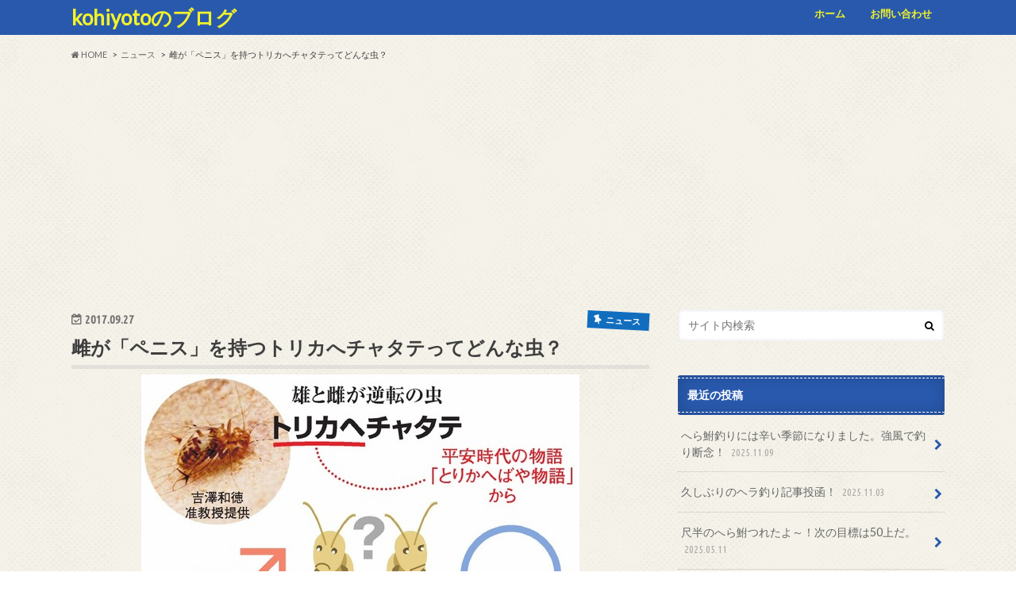

--- FILE ---
content_type: text/html; charset=UTF-8
request_url: http://kohiyoto.com/%E9%9B%8C%E3%81%8C%E3%80%8C%E3%83%9A%E3%83%8B%E3%82%B9%E3%80%8D%E3%82%92%E6%8C%81%E3%81%A4%E3%83%88%E3%83%AA%E3%82%AB%E3%81%B8%E3%83%81%E3%83%A3%E3%82%BF%E3%83%86%E3%81%A3%E3%81%A6%E3%81%A9%E3%82%93/
body_size: 19664
content:
<!doctype html>
<!--[if lt IE 7]><html dir="ltr" lang="ja"
	prefix="og: https://ogp.me/ns#"  class="no-js lt-ie9 lt-ie8 lt-ie7"><![endif]-->
<!--[if (IE 7)&!(IEMobile)]><html dir="ltr" lang="ja"
	prefix="og: https://ogp.me/ns#"  class="no-js lt-ie9 lt-ie8"><![endif]-->
<!--[if (IE 8)&!(IEMobile)]><html dir="ltr" lang="ja"
	prefix="og: https://ogp.me/ns#"  class="no-js lt-ie9"><![endif]-->
<!--[if gt IE 8]><!--> <html dir="ltr" lang="ja"
	prefix="og: https://ogp.me/ns#"  class="no-js"><!--<![endif]-->

<head>
<meta charset="utf-8">
<meta http-equiv="X-UA-Compatible" content="IE=edge">

<meta name="HandheldFriendly" content="True">
<meta name="MobileOptimized" content="320">
<meta name="viewport" content="width=device-width, initial-scale=1.0, minimum-scale=1.0, maximum-scale=1.0, user-scalable=no">


<link rel="pingback" href="http://kohiyoto.com/xmlrpc.php">

<!--[if IE]>
<![endif]-->
<!--[if lt IE 9]>
<script src="//html5shiv.googlecode.com/svn/trunk/html5.js"></script>
<script src="//css3-mediaqueries-js.googlecode.com/svn/trunk/css3-mediaqueries.js"></script>
<![endif]-->

<script>
  (function(i,s,o,g,r,a,m){i['GoogleAnalyticsObject']=r;i[r]=i[r]||function(){
  (i[r].q=i[r].q||[]).push(arguments)},i[r].l=1*new Date();a=s.createElement(o),
  m=s.getElementsByTagName(o)[0];a.async=1;a.src=g;m.parentNode.insertBefore(a,m)
  })(window,document,'script','//www.google-analytics.com/analytics.js','ga');

  ga('create', 'UA-104748315-1', 'auto');
  ga('send', 'pageview');

</script>



		<!-- All in One SEO 4.2.8 - aioseo.com -->
		<title>雌が「ペニス」を持つトリカへチャタテってどんな虫？ - kohiyotoのブログ</title>
		<meta name="description" content="ユニークな科学研究などに贈られる「イグ・ノーベル賞」 その授賞式が１４日、米マサチューセッツ州ケンブリッジのハーバード大で開かれました。 そして日本人研究チームが「生物学賞」を受賞。" />
		<meta name="robots" content="max-image-preview:large" />
		<link rel="canonical" href="http://kohiyoto.com/%e9%9b%8c%e3%81%8c%e3%80%8c%e3%83%9a%e3%83%8b%e3%82%b9%e3%80%8d%e3%82%92%e6%8c%81%e3%81%a4%e3%83%88%e3%83%aa%e3%82%ab%e3%81%b8%e3%83%81%e3%83%a3%e3%82%bf%e3%83%86%e3%81%a3%e3%81%a6%e3%81%a9%e3%82%93/" />
		<meta name="generator" content="All in One SEO (AIOSEO) 4.2.8 " />
		<meta property="og:locale" content="ja_JP" />
		<meta property="og:site_name" content="kohiyotoのブログ -" />
		<meta property="og:type" content="article" />
		<meta property="og:title" content="雌が「ペニス」を持つトリカへチャタテってどんな虫？ - kohiyotoのブログ" />
		<meta property="og:description" content="ユニークな科学研究などに贈られる「イグ・ノーベル賞」 その授賞式が１４日、米マサチューセッツ州ケンブリッジのハーバード大で開かれました。 そして日本人研究チームが「生物学賞」を受賞。" />
		<meta property="og:url" content="http://kohiyoto.com/%e9%9b%8c%e3%81%8c%e3%80%8c%e3%83%9a%e3%83%8b%e3%82%b9%e3%80%8d%e3%82%92%e6%8c%81%e3%81%a4%e3%83%88%e3%83%aa%e3%82%ab%e3%81%b8%e3%83%81%e3%83%a3%e3%82%bf%e3%83%86%e3%81%a3%e3%81%a6%e3%81%a9%e3%82%93/" />
		<meta property="article:published_time" content="2017-09-27T12:37:29+00:00" />
		<meta property="article:modified_time" content="2020-04-10T13:11:40+00:00" />
		<meta name="twitter:card" content="summary" />
		<meta name="twitter:title" content="雌が「ペニス」を持つトリカへチャタテってどんな虫？ - kohiyotoのブログ" />
		<meta name="twitter:description" content="ユニークな科学研究などに贈られる「イグ・ノーベル賞」 その授賞式が１４日、米マサチューセッツ州ケンブリッジのハーバード大で開かれました。 そして日本人研究チームが「生物学賞」を受賞。" />
		<script type="application/ld+json" class="aioseo-schema">
			{"@context":"https:\/\/schema.org","@graph":[{"@type":"BlogPosting","@id":"http:\/\/kohiyoto.com\/%e9%9b%8c%e3%81%8c%e3%80%8c%e3%83%9a%e3%83%8b%e3%82%b9%e3%80%8d%e3%82%92%e6%8c%81%e3%81%a4%e3%83%88%e3%83%aa%e3%82%ab%e3%81%b8%e3%83%81%e3%83%a3%e3%82%bf%e3%83%86%e3%81%a3%e3%81%a6%e3%81%a9%e3%82%93\/#blogposting","name":"\u96cc\u304c\u300c\u30da\u30cb\u30b9\u300d\u3092\u6301\u3064\u30c8\u30ea\u30ab\u3078\u30c1\u30e3\u30bf\u30c6\u3063\u3066\u3069\u3093\u306a\u866b\uff1f - kohiyoto\u306e\u30d6\u30ed\u30b0","headline":"\u96cc\u304c\u300c\u30da\u30cb\u30b9\u300d\u3092\u6301\u3064\u30c8\u30ea\u30ab\u3078\u30c1\u30e3\u30bf\u30c6\u3063\u3066\u3069\u3093\u306a\u866b\uff1f","author":{"@id":"http:\/\/kohiyoto.com\/author\/kohiyoto\/#author"},"publisher":{"@id":"http:\/\/kohiyoto.com\/#organization"},"image":{"@type":"ImageObject","url":"http:\/\/kohiyoto.com\/wp-content\/uploads\/2017\/09\/AS20170915000598_comm.jpg","width":552,"height":640},"datePublished":"2017-09-27T12:37:29+00:00","dateModified":"2020-04-10T13:11:40+00:00","inLanguage":"ja","mainEntityOfPage":{"@id":"http:\/\/kohiyoto.com\/%e9%9b%8c%e3%81%8c%e3%80%8c%e3%83%9a%e3%83%8b%e3%82%b9%e3%80%8d%e3%82%92%e6%8c%81%e3%81%a4%e3%83%88%e3%83%aa%e3%82%ab%e3%81%b8%e3%83%81%e3%83%a3%e3%82%bf%e3%83%86%e3%81%a3%e3%81%a6%e3%81%a9%e3%82%93\/#webpage"},"isPartOf":{"@id":"http:\/\/kohiyoto.com\/%e9%9b%8c%e3%81%8c%e3%80%8c%e3%83%9a%e3%83%8b%e3%82%b9%e3%80%8d%e3%82%92%e6%8c%81%e3%81%a4%e3%83%88%e3%83%aa%e3%82%ab%e3%81%b8%e3%83%81%e3%83%a3%e3%82%bf%e3%83%86%e3%81%a3%e3%81%a6%e3%81%a9%e3%82%93\/#webpage"},"articleSection":"\u30cb\u30e5\u30fc\u30b9"},{"@type":"BreadcrumbList","@id":"http:\/\/kohiyoto.com\/%e9%9b%8c%e3%81%8c%e3%80%8c%e3%83%9a%e3%83%8b%e3%82%b9%e3%80%8d%e3%82%92%e6%8c%81%e3%81%a4%e3%83%88%e3%83%aa%e3%82%ab%e3%81%b8%e3%83%81%e3%83%a3%e3%82%bf%e3%83%86%e3%81%a3%e3%81%a6%e3%81%a9%e3%82%93\/#breadcrumblist","itemListElement":[{"@type":"ListItem","@id":"http:\/\/kohiyoto.com\/#listItem","position":1,"item":{"@type":"WebPage","@id":"http:\/\/kohiyoto.com\/","name":"\u30db\u30fc\u30e0","url":"http:\/\/kohiyoto.com\/"},"nextItem":"http:\/\/kohiyoto.com\/%e9%9b%8c%e3%81%8c%e3%80%8c%e3%83%9a%e3%83%8b%e3%82%b9%e3%80%8d%e3%82%92%e6%8c%81%e3%81%a4%e3%83%88%e3%83%aa%e3%82%ab%e3%81%b8%e3%83%81%e3%83%a3%e3%82%bf%e3%83%86%e3%81%a3%e3%81%a6%e3%81%a9%e3%82%93\/#listItem"},{"@type":"ListItem","@id":"http:\/\/kohiyoto.com\/%e9%9b%8c%e3%81%8c%e3%80%8c%e3%83%9a%e3%83%8b%e3%82%b9%e3%80%8d%e3%82%92%e6%8c%81%e3%81%a4%e3%83%88%e3%83%aa%e3%82%ab%e3%81%b8%e3%83%81%e3%83%a3%e3%82%bf%e3%83%86%e3%81%a3%e3%81%a6%e3%81%a9%e3%82%93\/#listItem","position":2,"item":{"@type":"WebPage","@id":"http:\/\/kohiyoto.com\/%e9%9b%8c%e3%81%8c%e3%80%8c%e3%83%9a%e3%83%8b%e3%82%b9%e3%80%8d%e3%82%92%e6%8c%81%e3%81%a4%e3%83%88%e3%83%aa%e3%82%ab%e3%81%b8%e3%83%81%e3%83%a3%e3%82%bf%e3%83%86%e3%81%a3%e3%81%a6%e3%81%a9%e3%82%93\/","name":"\u96cc\u304c\u300c\u30da\u30cb\u30b9\u300d\u3092\u6301\u3064\u30c8\u30ea\u30ab\u3078\u30c1\u30e3\u30bf\u30c6\u3063\u3066\u3069\u3093\u306a\u866b\uff1f","description":"\u30e6\u30cb\u30fc\u30af\u306a\u79d1\u5b66\u7814\u7a76\u306a\u3069\u306b\u8d08\u3089\u308c\u308b\u300c\u30a4\u30b0\u30fb\u30ce\u30fc\u30d9\u30eb\u8cde\u300d \u305d\u306e\u6388\u8cde\u5f0f\u304c\uff11\uff14\u65e5\u3001\u7c73\u30de\u30b5\u30c1\u30e5\u30fc\u30bb\u30c3\u30c4\u5dde\u30b1\u30f3\u30d6\u30ea\u30c3\u30b8\u306e\u30cf\u30fc\u30d0\u30fc\u30c9\u5927\u3067\u958b\u304b\u308c\u307e\u3057\u305f\u3002 \u305d\u3057\u3066\u65e5\u672c\u4eba\u7814\u7a76\u30c1\u30fc\u30e0\u304c\u300c\u751f\u7269\u5b66\u8cde\u300d\u3092\u53d7\u8cde\u3002","url":"http:\/\/kohiyoto.com\/%e9%9b%8c%e3%81%8c%e3%80%8c%e3%83%9a%e3%83%8b%e3%82%b9%e3%80%8d%e3%82%92%e6%8c%81%e3%81%a4%e3%83%88%e3%83%aa%e3%82%ab%e3%81%b8%e3%83%81%e3%83%a3%e3%82%bf%e3%83%86%e3%81%a3%e3%81%a6%e3%81%a9%e3%82%93\/"},"previousItem":"http:\/\/kohiyoto.com\/#listItem"}]},{"@type":"Organization","@id":"http:\/\/kohiyoto.com\/#organization","name":"kohiyoto\u306e\u30d6\u30ed\u30b0","url":"http:\/\/kohiyoto.com\/"},{"@type":"WebPage","@id":"http:\/\/kohiyoto.com\/%e9%9b%8c%e3%81%8c%e3%80%8c%e3%83%9a%e3%83%8b%e3%82%b9%e3%80%8d%e3%82%92%e6%8c%81%e3%81%a4%e3%83%88%e3%83%aa%e3%82%ab%e3%81%b8%e3%83%81%e3%83%a3%e3%82%bf%e3%83%86%e3%81%a3%e3%81%a6%e3%81%a9%e3%82%93\/#webpage","url":"http:\/\/kohiyoto.com\/%e9%9b%8c%e3%81%8c%e3%80%8c%e3%83%9a%e3%83%8b%e3%82%b9%e3%80%8d%e3%82%92%e6%8c%81%e3%81%a4%e3%83%88%e3%83%aa%e3%82%ab%e3%81%b8%e3%83%81%e3%83%a3%e3%82%bf%e3%83%86%e3%81%a3%e3%81%a6%e3%81%a9%e3%82%93\/","name":"\u96cc\u304c\u300c\u30da\u30cb\u30b9\u300d\u3092\u6301\u3064\u30c8\u30ea\u30ab\u3078\u30c1\u30e3\u30bf\u30c6\u3063\u3066\u3069\u3093\u306a\u866b\uff1f - kohiyoto\u306e\u30d6\u30ed\u30b0","description":"\u30e6\u30cb\u30fc\u30af\u306a\u79d1\u5b66\u7814\u7a76\u306a\u3069\u306b\u8d08\u3089\u308c\u308b\u300c\u30a4\u30b0\u30fb\u30ce\u30fc\u30d9\u30eb\u8cde\u300d \u305d\u306e\u6388\u8cde\u5f0f\u304c\uff11\uff14\u65e5\u3001\u7c73\u30de\u30b5\u30c1\u30e5\u30fc\u30bb\u30c3\u30c4\u5dde\u30b1\u30f3\u30d6\u30ea\u30c3\u30b8\u306e\u30cf\u30fc\u30d0\u30fc\u30c9\u5927\u3067\u958b\u304b\u308c\u307e\u3057\u305f\u3002 \u305d\u3057\u3066\u65e5\u672c\u4eba\u7814\u7a76\u30c1\u30fc\u30e0\u304c\u300c\u751f\u7269\u5b66\u8cde\u300d\u3092\u53d7\u8cde\u3002","inLanguage":"ja","isPartOf":{"@id":"http:\/\/kohiyoto.com\/#website"},"breadcrumb":{"@id":"http:\/\/kohiyoto.com\/%e9%9b%8c%e3%81%8c%e3%80%8c%e3%83%9a%e3%83%8b%e3%82%b9%e3%80%8d%e3%82%92%e6%8c%81%e3%81%a4%e3%83%88%e3%83%aa%e3%82%ab%e3%81%b8%e3%83%81%e3%83%a3%e3%82%bf%e3%83%86%e3%81%a3%e3%81%a6%e3%81%a9%e3%82%93\/#breadcrumblist"},"author":"http:\/\/kohiyoto.com\/author\/kohiyoto\/#author","creator":"http:\/\/kohiyoto.com\/author\/kohiyoto\/#author","image":{"@type":"ImageObject","url":"http:\/\/kohiyoto.com\/wp-content\/uploads\/2017\/09\/AS20170915000598_comm.jpg","@id":"http:\/\/kohiyoto.com\/#mainImage","width":552,"height":640},"primaryImageOfPage":{"@id":"http:\/\/kohiyoto.com\/%e9%9b%8c%e3%81%8c%e3%80%8c%e3%83%9a%e3%83%8b%e3%82%b9%e3%80%8d%e3%82%92%e6%8c%81%e3%81%a4%e3%83%88%e3%83%aa%e3%82%ab%e3%81%b8%e3%83%81%e3%83%a3%e3%82%bf%e3%83%86%e3%81%a3%e3%81%a6%e3%81%a9%e3%82%93\/#mainImage"},"datePublished":"2017-09-27T12:37:29+00:00","dateModified":"2020-04-10T13:11:40+00:00"},{"@type":"WebSite","@id":"http:\/\/kohiyoto.com\/#website","url":"http:\/\/kohiyoto.com\/","name":"kohiyoto\u306e\u30d6\u30ed\u30b0","inLanguage":"ja","publisher":{"@id":"http:\/\/kohiyoto.com\/#organization"}}]}
		</script>
		<!-- All in One SEO -->

<link rel='dns-prefetch' href='//webfonts.xserver.jp' />
<link rel='dns-prefetch' href='//ajax.googleapis.com' />
<link rel='dns-prefetch' href='//fonts.googleapis.com' />
<link rel='dns-prefetch' href='//maxcdn.bootstrapcdn.com' />
<link rel='dns-prefetch' href='//s.w.org' />
<link rel="alternate" type="application/rss+xml" title="kohiyotoのブログ &raquo; フィード" href="http://kohiyoto.com/feed/" />
<link rel="alternate" type="application/rss+xml" title="kohiyotoのブログ &raquo; コメントフィード" href="http://kohiyoto.com/comments/feed/" />
<link rel="alternate" type="application/rss+xml" title="kohiyotoのブログ &raquo; 雌が「ペニス」を持つトリカへチャタテってどんな虫？ のコメントのフィード" href="http://kohiyoto.com/%e9%9b%8c%e3%81%8c%e3%80%8c%e3%83%9a%e3%83%8b%e3%82%b9%e3%80%8d%e3%82%92%e6%8c%81%e3%81%a4%e3%83%88%e3%83%aa%e3%82%ab%e3%81%b8%e3%83%81%e3%83%a3%e3%82%bf%e3%83%86%e3%81%a3%e3%81%a6%e3%81%a9%e3%82%93/feed/" />
		<script type="text/javascript">
			window._wpemojiSettings = {"baseUrl":"https:\/\/s.w.org\/images\/core\/emoji\/11\/72x72\/","ext":".png","svgUrl":"https:\/\/s.w.org\/images\/core\/emoji\/11\/svg\/","svgExt":".svg","source":{"concatemoji":"http:\/\/kohiyoto.com\/wp-includes\/js\/wp-emoji-release.min.js"}};
			!function(e,a,t){var n,r,o,i=a.createElement("canvas"),p=i.getContext&&i.getContext("2d");function s(e,t){var a=String.fromCharCode;p.clearRect(0,0,i.width,i.height),p.fillText(a.apply(this,e),0,0);e=i.toDataURL();return p.clearRect(0,0,i.width,i.height),p.fillText(a.apply(this,t),0,0),e===i.toDataURL()}function c(e){var t=a.createElement("script");t.src=e,t.defer=t.type="text/javascript",a.getElementsByTagName("head")[0].appendChild(t)}for(o=Array("flag","emoji"),t.supports={everything:!0,everythingExceptFlag:!0},r=0;r<o.length;r++)t.supports[o[r]]=function(e){if(!p||!p.fillText)return!1;switch(p.textBaseline="top",p.font="600 32px Arial",e){case"flag":return s([55356,56826,55356,56819],[55356,56826,8203,55356,56819])?!1:!s([55356,57332,56128,56423,56128,56418,56128,56421,56128,56430,56128,56423,56128,56447],[55356,57332,8203,56128,56423,8203,56128,56418,8203,56128,56421,8203,56128,56430,8203,56128,56423,8203,56128,56447]);case"emoji":return!s([55358,56760,9792,65039],[55358,56760,8203,9792,65039])}return!1}(o[r]),t.supports.everything=t.supports.everything&&t.supports[o[r]],"flag"!==o[r]&&(t.supports.everythingExceptFlag=t.supports.everythingExceptFlag&&t.supports[o[r]]);t.supports.everythingExceptFlag=t.supports.everythingExceptFlag&&!t.supports.flag,t.DOMReady=!1,t.readyCallback=function(){t.DOMReady=!0},t.supports.everything||(n=function(){t.readyCallback()},a.addEventListener?(a.addEventListener("DOMContentLoaded",n,!1),e.addEventListener("load",n,!1)):(e.attachEvent("onload",n),a.attachEvent("onreadystatechange",function(){"complete"===a.readyState&&t.readyCallback()})),(n=t.source||{}).concatemoji?c(n.concatemoji):n.wpemoji&&n.twemoji&&(c(n.twemoji),c(n.wpemoji)))}(window,document,window._wpemojiSettings);
		</script>
		<style type="text/css">
img.wp-smiley,
img.emoji {
	display: inline !important;
	border: none !important;
	box-shadow: none !important;
	height: 1em !important;
	width: 1em !important;
	margin: 0 .07em !important;
	vertical-align: -0.1em !important;
	background: none !important;
	padding: 0 !important;
}
</style>
<link rel='stylesheet' id='wp-block-library-css'  href='http://kohiyoto.com/wp-includes/css/dist/block-library/style.min.css' type='text/css' media='all' />
<link rel='stylesheet' id='quads-style-css-css'  href='http://kohiyoto.com/wp-content/plugins/quick-adsense-reloaded/includes/gutenberg/dist/blocks.style.build.css' type='text/css' media='all' />
<link rel='stylesheet' id='contact-form-7-css'  href='http://kohiyoto.com/wp-content/plugins/contact-form-7/includes/css/styles.css' type='text/css' media='all' />
<link rel='stylesheet' id='style-css'  href='http://kohiyoto.com/wp-content/themes/hummingbird/style.css' type='text/css' media='all' />
<link rel='stylesheet' id='slider-css'  href='http://kohiyoto.com/wp-content/themes/hummingbird/library/css/bx-slider.css' type='text/css' media='all' />
<link rel='stylesheet' id='animate-css'  href='http://kohiyoto.com/wp-content/themes/hummingbird/library/css/animate.min.css' type='text/css' media='all' />
<link rel='stylesheet' id='shortcode-css'  href='http://kohiyoto.com/wp-content/themes/hummingbird/library/css/shortcode.css' type='text/css' media='all' />
<link rel='stylesheet' id='gf_Ubuntu-css'  href='//fonts.googleapis.com/css?family=Ubuntu+Condensed' type='text/css' media='all' />
<link rel='stylesheet' id='gf_Lato-css'  href='//fonts.googleapis.com/css?family=Lato' type='text/css' media='all' />
<link rel='stylesheet' id='fontawesome-css'  href='//maxcdn.bootstrapcdn.com/font-awesome/4.6.0/css/font-awesome.min.css' type='text/css' media='all' />
<style id='quads-styles-inline-css' type='text/css'>

    .quads-location ins.adsbygoogle {
        background: transparent !important;
    }
    
    .quads.quads_ad_container { display: grid; grid-template-columns: auto; grid-gap: 10px; padding: 10px; }
    .grid_image{animation: fadeIn 0.5s;-webkit-animation: fadeIn 0.5s;-moz-animation: fadeIn 0.5s;
        -o-animation: fadeIn 0.5s;-ms-animation: fadeIn 0.5s;}
    .quads-ad-label { font-size: 12px; text-align: center; color: #333;}
    .quads-text-around-ad-label-text_around_left {
        width: 50%;
        float: left;
    }
    .quads-text-around-ad-label-text_around_right {
        width: 50%;
        float: right;
    }
    .quads-popupad {
        position: fixed;
        top: 0px;
        left:0px;
        width: 100%;
        height: 100em;
        background-color: rgba(0,0,0,0.6);
        z-index: 999;
        max-width: 100em !important;
        margin: 0 auto;
    }
    .quads.quads_ad_container_ {
        position: fixed;
        top: 40%;
        left: 36%;
    }
    #btn_close{
		background-color: #fff;
		width: 25px;
		height: 25px;
		text-align: center;
		line-height: 22px;
		position: absolute;
		right: -10px;
		top: -10px;
		cursor: pointer;
		transition: all 0.5s ease;
		border-radius: 50%;
	}
    #btn_close_video{
		background-color: #fff;
		width: 25px;
		height: 25px;
		text-align: center;
		line-height: 22px;
		position: absolute;
		right: -10px;
		top: -10px;
		cursor: pointer;
		transition: all 0.5s ease;
		border-radius: 50%;
        z-index:100;
	}
    .post_half_page_ad{
        visibility: visible;
        position: fixed;
        top: 0;
        right: -200vw;
    }
    #post_half_page_openClose {
        -webkit-transform: rotate(90deg);
        -webkit-transform-origin: left top;
        -moz-transform: rotate(90deg);
        -moz-transform-origin: left top;
        -o-transform: rotate(90deg);
        -o-transform-origin: left top;
        -ms-transform: rotate(90deg);
        -ms-transform-origin: left top;
        -transform: rotate(90deg);
        -transform-origin: left top;
        position: absolute;
        left: 4px;
        top: 0%;
        cursor: pointer;
        z-index: 999999;
        display: none;
    }
    #post_half_pageVertical-text {
        background: #000000;
        text-align: center;
        z-index: 999999;
        cursor: pointer;
        color: #FFFFFF;
        float: left;
        font-size: 13pt;
        padding: 5px;
        font-weight: bold;
        width: 85vh;
        font-family: verdana;
        text-transform: uppercase;
    }
    .half-page-arrow-left {
        position: absolute;
        cursor: pointer;
        width: 0;
        height: 0;
        border-right: 15px solid #FFFFFF;
        border-top: 15px solid transparent;
        border-bottom: 15px solid transparent;
        left: -27px;
        z-index: 9999999;
        top: 8vh;
    }
    .half-page-arrow-right {
        position: absolute;
        cursor: pointer;
        width: 0;
        height: 0;
        border-left: 15px solid #FFFFFF;
        border-top: 15px solid transparent;
        border-bottom: 15px solid transparent;
        left: -25px;
        z-index: 9999999;
        bottom: 30vh;
    }
    @media screen and (max-width: 520px) {
        .post_half_page_ad {
            display: none;
        }
        #post_half_pageVertical-text {
            width: 100%;
            font-size: 14px;
        }
        .half-page-arrow-left{
            left: 12px;
            bottom: 8px;
            top: 12px;
            border-left: 10px solid #ffffff00;
            border-top: none;
            border-bottom: 10px solid white;
            border-right: 10px solid #ffffff00;
        }
        .half-page-arrow-right {
            border-left: 10px solid #ffffff00;
            border-top: 10px solid white;
            border-bottom: none;
            border-right: 10px solid #ffffff00;
            right: 12px;
            left: unset;
            top: 13px;
            bottom: 8px;
        }
    }
    @media screen and (max-width: 480px) {
        .quads.quads_ad_container_ {
            left: 10px;
        }
    } 
    .wpquads-3d-container {
        border-radius:3px;
        position:relative;
        -webkit-perspective:1000px;
        -moz-perspective:1000px;
        -ms-perspective:1000px;
        -o-perspective:1000px;
        perspective:1000px;
        z-index:999999;
    }
    .wpquads-3d-cube{
        width:100%;
        height:100%;
        position:absolute;
        -webkit-transition:-webkit-transform 1s;
        -moz-transition:-moz-transform 1s;
        -o-transition:-o-transform 1s;
        transition:transform 1s;
        -webkit-transform-style:preserve-3d;
        -moz-transform-style:preserve-3d;
        -ms-transform-style:preserve-3d;
        -o-transform-style:preserve-3d;
        transform-style:preserve-3d;
    }
    .wpquads-3d-cube .wpquads-3d-item{
        position:absolute;
        border:3px inset;
        border-style:outset
    }
    .wpquads-3d-close{
        text-align:right;
    }
    #wpquads-close-btn{
        text-decoration:none !important;
        cursor:pointer;
    }
    .wpquads-3d-cube .wpquads-3d-item, .wpquads-3d-cube .wpquads-3d-item img{
        display:block;
        margin:0;
        width:100%;
        height:100%;
        background:#fff;
    }
    .ewd-ufaq-faqs .wpquads-3d-container {
        display: none;
    }   
    .quads-video {
        position: fixed;
        bottom: 0px;
        z-index: 9999999;
    }
    quads_ad_container_video{
        max-width:220px;
    }
    .parallax_main {
        padding-left: 3px;
        padding-right: 3px;
    }
    .parallax_main {
        display:none;
        position: fixed;
        top: 0;
        left: 0;
        bottom: 0;
        right: 0;
        background: #00000070;
        overflow-y: auto;
        background-attachment: fixed;
        background-position: center;
        -moz-transition: all 0.3s ease-in-out;
        -o-transition: all 0.3s ease-in-out;
        -ms-transition: all 0.3s ease-in-out;
        -webkit-transition: all 0.3s ease-in-out;
        transition: all 03s ease-in-out;
    }
    .parallax_main .quads-parallax-spacer {
        display: block;
        padding-top: 100vh;
        position: relative;
        pointer-events: none;
    }
    .quads-parallax {
        bottom: 0px;
        z-index: 9999999;
        bottom: 0;
        left: 0;
        right: 0; 
        margin: 0 auto;
        position:relative;
        -moz-transition: all 0.3s ease;
        -o-transition: all 0.3s ease;
        -ms-transition: all 0.3s ease;
        -webkit-transition: all 0.3s ease;
        transition: all 0.3s ease;
    }
    .parallax_popup_img {
        text-align: center;
        margin: 0 auto;
    }
    .quads_parallax_scroll_text{
        display: none;
        position: fixed;
        left: 0;
        z-index: 1;
        color: #989898;
        right: 0;
        text-align: center;
        font-weight: 600;
        font-size: 15px;
        background: #fff;
        padding: 6px;
        top: 5px;
    }
    .quads_click_impression { display: none;}
    .quads-sticky {
        width: 100% !important;
        background-color: hsla(0,0%,100%,.7);
        position: fixed;
        max-width: 100%!important;
        bottom:0;
        margin:0;
        text-align: center;
    }.quads-sticky .quads-location {
        text-align: center;
    }.quads-sticky .wp_quads_dfp {
        display: contents;
    }
    a.quads-sticky-ad-close {
        background-color: #fff;
        width: 25px;
        height: 25px;
        text-align: center;
        line-height: 22px;
        position: absolute;
        right: 0px;
        top: -15px;
        cursor: pointer;
        transition: all 0.5s ease;
        border-radius: 50%;
    }
    
</style>
<script type='text/javascript' src='//ajax.googleapis.com/ajax/libs/jquery/1.12.2/jquery.min.js'></script>
<script type='text/javascript' src='//webfonts.xserver.jp/js/xserver.js'></script>
<link rel='https://api.w.org/' href='http://kohiyoto.com/wp-json/' />
<link rel='shortlink' href='http://kohiyoto.com/?p=832' />
<link rel="alternate" type="application/json+oembed" href="http://kohiyoto.com/wp-json/oembed/1.0/embed?url=http%3A%2F%2Fkohiyoto.com%2F%25e9%259b%258c%25e3%2581%258c%25e3%2580%258c%25e3%2583%259a%25e3%2583%258b%25e3%2582%25b9%25e3%2580%258d%25e3%2582%2592%25e6%258c%2581%25e3%2581%25a4%25e3%2583%2588%25e3%2583%25aa%25e3%2582%25ab%25e3%2581%25b8%25e3%2583%2581%25e3%2583%25a3%25e3%2582%25bf%25e3%2583%2586%25e3%2581%25a3%25e3%2581%25a6%25e3%2581%25a9%25e3%2582%2593%2F" />
<link rel="alternate" type="text/xml+oembed" href="http://kohiyoto.com/wp-json/oembed/1.0/embed?url=http%3A%2F%2Fkohiyoto.com%2F%25e9%259b%258c%25e3%2581%258c%25e3%2580%258c%25e3%2583%259a%25e3%2583%258b%25e3%2582%25b9%25e3%2580%258d%25e3%2582%2592%25e6%258c%2581%25e3%2581%25a4%25e3%2583%2588%25e3%2583%25aa%25e3%2582%25ab%25e3%2581%25b8%25e3%2583%2581%25e3%2583%25a3%25e3%2582%25bf%25e3%2583%2586%25e3%2581%25a3%25e3%2581%25a6%25e3%2581%25a9%25e3%2582%2593%2F&#038;format=xml" />
<script type='text/javascript'>document.cookie = 'quads_browser_width='+screen.width;</script><style type="text/css">
body{color: #3E3E3E;}
a{color: #e53104;}
a:hover{color: #E69B9B;}
#main article footer .post-categories li a,#main article footer .tags a{  background: #e53104;  border:1px solid #e53104;}
#main article footer .tags a{color:#e53104; background: none;}
#main article footer .post-categories li a:hover,#main article footer .tags a:hover{ background:#E69B9B;  border-color:#E69B9B;}
input[type="text"],input[type="password"],input[type="datetime"],input[type="datetime-local"],input[type="date"],input[type="month"],input[type="time"],input[type="week"],input[type="number"],input[type="email"],input[type="url"],input[type="search"],input[type="tel"],input[type="color"],select,textarea,.field { background-color: #FFFFFF;}
/*ヘッダー*/
.header{background: #2959ad; color: #ffffff;}
#logo a,.nav li a,.nav_btn{color: #f2f22b;}
#logo a:hover,.nav li a:hover{color:#FFFF00;}
@media only screen and (min-width: 768px) {
.nav ul {background: #0E0E0E;}
.nav li ul.sub-menu li a{color: #BAB4B0;}
}
/*メインエリア*/
.widgettitle {background: #2959ad; color:  #ffffff;}
.widget li a:after{color: #2959ad!important;}
/* 投稿ページ */
.entry-content h2{background: #1e73be;}
.entry-content h3{border-color: #1e73be;}
.entry-content ul li:before{ background: #1e73be;}
.entry-content ol li:before{ background: #1e73be;}
/* カテゴリーラベル */
.post-list-card .post-list .eyecatch .cat-name,.top-post-list .post-list .eyecatch .cat-name,.byline .cat-name,.single .authorbox .author-newpost li .cat-name,.related-box li .cat-name,#top_carousel .bx-wrapper ul li .osusume-label{background: #116ebf; color:  #ffffff;}
/* CTA */
.cta-inner{ background: #0E0E0E;}
/* ボタンの色 */
.btn-wrap a{background: #e53104;border: 1px solid #e53104;}
.btn-wrap a:hover{background: #E69B9B;}
.btn-wrap.simple a{border:1px solid #e53104;color:#e53104;}
.btn-wrap.simple a:hover{background:#e53104;}
.readmore a{border:1px solid #e53104;color:#e53104;}
.readmore a:hover{background:#e53104;color:#fff;}
/* サイドバー */
.widget a{text-decoration:none; color:#666666;}
.widget a:hover{color:#999999;}
/*フッター*/
#footer-top{background-color: #0E0E0E; color: #CACACA;}
.footer a,#footer-top a{color: #BAB4B0;}
#footer-top .widgettitle{color: #CACACA;}
.footer {background-color: #0E0E0E;color: #CACACA;}
.footer-links li:before{ color: #2959ad;}
/* ページネーション */
.pagination a, .pagination span,.page-links a{border-color: #e53104; color: #e53104;}
.pagination .current,.pagination .current:hover,.page-links ul > li > span{background-color: #e53104; border-color: #e53104;}
.pagination a:hover, .pagination a:focus,.page-links a:hover, .page-links a:focus{background-color: #e53104; color: #fff;}
/* OTHER */
ul.wpp-list li a:before{background: #2959ad;color: #ffffff;}
.blue-btn, .comment-reply-link, #submit { background-color: #e53104; }
.blue-btn:hover, .comment-reply-link:hover, #submit:hover, .blue-btn:focus, .comment-reply-link:focus, #submit:focus {background-color: #E69B9B; }
</style>
<style type="text/css" id="custom-background-css">
body.custom-background { background-image: url("http://kohiyoto.com/wp-content/themes/hummingbird/library/images/body_bg01.png"); background-position: left top; background-size: auto; background-repeat: repeat; background-attachment: scroll; }
</style>
</head>

<body class="post-template-default single single-post postid-832 single-format-standard custom-background">

<div id="container" class=" ">

<header class="header" role="banner">
<div id="inner-header" class="wrap cf">
<p class="site_description"></p><div id="logo" class="gf">
<p class="h1 text"><a href="http://kohiyoto.com">kohiyotoのブログ</a></p>
</div>

<nav id="g_nav" role="navigation">

<ul id="menu-%e3%83%88%e3%83%83%e3%83%97%e3%83%9a%e3%83%bc%e3%82%b8" class="nav top-nav cf"><li id="menu-item-38" class="menu-item menu-item-type-custom menu-item-object-custom menu-item-home menu-item-38"><a href="http://kohiyoto.com">ホーム<span class="gf"></span></a></li>
<li id="menu-item-925" class="menu-item menu-item-type-post_type menu-item-object-page menu-item-925"><a href="http://kohiyoto.com/%e3%81%8a%e5%95%8f%e3%81%84%e5%90%88%e3%82%8f%e3%81%9b/">お問い合わせ<span class="gf"></span></a></li>
</ul></nav>
<button id="drawerBtn" class="nav_btn"></button>
<script type="text/javascript">
jQuery(function( $ ){
var menu = $('#g_nav'),
    menuBtn = $('#drawerBtn'),
    body = $(document.body),     
    menuWidth = menu.outerWidth();                
     
    menuBtn.on('click', function(){
    body.toggleClass('open');
        if(body.hasClass('open')){
            body.animate({'left' : menuWidth }, 300);            
            menu.animate({'left' : 0 }, 300);                    
        } else {
            menu.animate({'left' : -menuWidth }, 300);
            body.animate({'left' : 0 }, 300);            
        }             
    });
});    
</script>

</div>
</header>
<div id="breadcrumb" class="breadcrumb inner wrap cf"><ul><li itemscope itemtype="//data-vocabulary.org/Breadcrumb"><a href="http://kohiyoto.com/" itemprop="url"><i class="fa fa-home"></i><span itemprop="title"> HOME</span></a></li><li itemscope itemtype="//data-vocabulary.org/Breadcrumb"><a href="http://kohiyoto.com/category/%e3%83%8b%e3%83%a5%e3%83%bc%e3%82%b9/" itemprop="url"><span itemprop="title">ニュース</span></a></li><li>雌が「ペニス」を持つトリカへチャタテってどんな虫？</li></ul></div>
<div id="content">
<div id="inner-content" class="wrap cf">

<main id="main" class="m-all t-all d-5of7 cf" role="main">
<article id="post-832" class="cf post-832 post type-post status-publish format-standard has-post-thumbnail hentry category-10" role="article">
<header class="article-header entry-header animated fadeInDown">
<p class="byline entry-meta vcard cf">
<time class="date gf entry-date updated">2017.09.27</time>
<time class="date gf entry-date undo updated" datetime="2020-04-10">2020.04.10</time>

<span class="cat-name cat-id-10">ニュース</span><span class="writer" style="display: none;"><span class="name author"><span class="fn">kohiyoto</span></span></span>
</p>
<h1 class="entry-title single-title" itemprop="headline" rel="bookmark">雌が「ペニス」を持つトリカへチャタテってどんな虫？</h1>
<figure class="eyecatch animated fadeInUp">
<img width="552" height="640" src="http://kohiyoto.com/wp-content/uploads/2017/09/AS20170915000598_comm.jpg" class="attachment-single-thum size-single-thum wp-post-image" alt="" srcset="http://kohiyoto.com/wp-content/uploads/2017/09/AS20170915000598_comm.jpg 552w, http://kohiyoto.com/wp-content/uploads/2017/09/AS20170915000598_comm-259x300.jpg 259w" sizes="(max-width: 552px) 100vw, 552px" /></figure>
<div class="share short">
<div class="sns">
<ul class="cf">

<li class="twitter"> 
<a target="blank" href="//twitter.com/intent/tweet?url=http%3A%2F%2Fkohiyoto.com%2F%25e9%259b%258c%25e3%2581%258c%25e3%2580%258c%25e3%2583%259a%25e3%2583%258b%25e3%2582%25b9%25e3%2580%258d%25e3%2582%2592%25e6%258c%2581%25e3%2581%25a4%25e3%2583%2588%25e3%2583%25aa%25e3%2582%25ab%25e3%2581%25b8%25e3%2583%2581%25e3%2583%25a3%25e3%2582%25bf%25e3%2583%2586%25e3%2581%25a3%25e3%2581%25a6%25e3%2581%25a9%25e3%2582%2593%2F&text=%E9%9B%8C%E3%81%8C%E3%80%8C%E3%83%9A%E3%83%8B%E3%82%B9%E3%80%8D%E3%82%92%E6%8C%81%E3%81%A4%E3%83%88%E3%83%AA%E3%82%AB%E3%81%B8%E3%83%81%E3%83%A3%E3%82%BF%E3%83%86%E3%81%A3%E3%81%A6%E3%81%A9%E3%82%93%E3%81%AA%E8%99%AB%EF%BC%9F&tw_p=tweetbutton" onclick="window.open(this.href, 'tweetwindow', 'width=550, height=450,personalbar=0,toolbar=0,scrollbars=1,resizable=1'); return false;"><i class="fa fa-twitter"></i><span class="text">ツイート</span><span class="count"></span></a>
</li>

<li class="facebook">
<a href="//www.facebook.com/sharer.php?src=bm&u=http%3A%2F%2Fkohiyoto.com%2F%25e9%259b%258c%25e3%2581%258c%25e3%2580%258c%25e3%2583%259a%25e3%2583%258b%25e3%2582%25b9%25e3%2580%258d%25e3%2582%2592%25e6%258c%2581%25e3%2581%25a4%25e3%2583%2588%25e3%2583%25aa%25e3%2582%25ab%25e3%2581%25b8%25e3%2583%2581%25e3%2583%25a3%25e3%2582%25bf%25e3%2583%2586%25e3%2581%25a3%25e3%2581%25a6%25e3%2581%25a9%25e3%2582%2593%2F&t=%E9%9B%8C%E3%81%8C%E3%80%8C%E3%83%9A%E3%83%8B%E3%82%B9%E3%80%8D%E3%82%92%E6%8C%81%E3%81%A4%E3%83%88%E3%83%AA%E3%82%AB%E3%81%B8%E3%83%81%E3%83%A3%E3%82%BF%E3%83%86%E3%81%A3%E3%81%A6%E3%81%A9%E3%82%93%E3%81%AA%E8%99%AB%EF%BC%9F" onclick="javascript:window.open(this.href, '', 'menubar=no,toolbar=no,resizable=yes,scrollbars=yes,height=300,width=600');return false;"><i class="fa fa-facebook"></i>
<span class="text">シェア</span><span class="count"></span></a>
</li>


<li class="hatebu">       
<a href="//b.hatena.ne.jp/add?mode=confirm&url=http://kohiyoto.com/%e9%9b%8c%e3%81%8c%e3%80%8c%e3%83%9a%e3%83%8b%e3%82%b9%e3%80%8d%e3%82%92%e6%8c%81%e3%81%a4%e3%83%88%e3%83%aa%e3%82%ab%e3%81%b8%e3%83%81%e3%83%a3%e3%82%bf%e3%83%86%e3%81%a3%e3%81%a6%e3%81%a9%e3%82%93/&title=%E9%9B%8C%E3%81%8C%E3%80%8C%E3%83%9A%E3%83%8B%E3%82%B9%E3%80%8D%E3%82%92%E6%8C%81%E3%81%A4%E3%83%88%E3%83%AA%E3%82%AB%E3%81%B8%E3%83%81%E3%83%A3%E3%82%BF%E3%83%86%E3%81%A3%E3%81%A6%E3%81%A9%E3%82%93%E3%81%AA%E8%99%AB%EF%BC%9F" onclick="window.open(this.href, 'HBwindow', 'width=600, height=400, menubar=no, toolbar=no, scrollbars=yes'); return false;" target="_blank"><span class="text">はてブ</span><span class="count"></span></a>
</li>

<li class="line">
<a href="//line.me/R/msg/text/?%E9%9B%8C%E3%81%8C%E3%80%8C%E3%83%9A%E3%83%8B%E3%82%B9%E3%80%8D%E3%82%92%E6%8C%81%E3%81%A4%E3%83%88%E3%83%AA%E3%82%AB%E3%81%B8%E3%83%81%E3%83%A3%E3%82%BF%E3%83%86%E3%81%A3%E3%81%A6%E3%81%A9%E3%82%93%E3%81%AA%E8%99%AB%EF%BC%9F%0Ahttp%3A%2F%2Fkohiyoto.com%2F%25e9%259b%258c%25e3%2581%258c%25e3%2580%258c%25e3%2583%259a%25e3%2583%258b%25e3%2582%25b9%25e3%2580%258d%25e3%2582%2592%25e6%258c%2581%25e3%2581%25a4%25e3%2583%2588%25e3%2583%25aa%25e3%2582%25ab%25e3%2581%25b8%25e3%2583%2581%25e3%2583%25a3%25e3%2582%25bf%25e3%2583%2586%25e3%2581%25a3%25e3%2581%25a6%25e3%2581%25a9%25e3%2582%2593%2F" target="_blank"><span class="text">送る</span></a>
</li>


<li class="pocket">
<a href="//getpocket.com/edit?url=http://kohiyoto.com/%e9%9b%8c%e3%81%8c%e3%80%8c%e3%83%9a%e3%83%8b%e3%82%b9%e3%80%8d%e3%82%92%e6%8c%81%e3%81%a4%e3%83%88%e3%83%aa%e3%82%ab%e3%81%b8%e3%83%81%e3%83%a3%e3%82%bf%e3%83%86%e3%81%a3%e3%81%a6%e3%81%a9%e3%82%93/&title=雌が「ペニス」を持つトリカへチャタテってどんな虫？" onclick="window.open(this.href, 'FBwindow', 'width=550, height=350, menubar=no, toolbar=no, scrollbars=yes'); return false;"><i class="fa fa-get-pocket"></i><span class="text">Pocket</span><span class="count"></span></a></li>
</ul>
</div> 
</div></header>



<section class="entry-content cf">


<p>ユニークな科学研究などに贈られる<span style="color: #ff0000">「イグ・ノーベル賞」</span></p>
<p>その授賞式が１４日、米マサチューセッツ州ケンブリッジのハーバード大で開かれました。</p>
<p>そして日本人研究チームが<span style="color: #ff0000">「生物学賞」</span>を受賞。</p>
<p>日本人の受賞は１１年連続。</p>
<p>男女の入れ替わりを描いたヒット映画「君の名は。」を思わせるような、</p>
<p>雌雄が「逆転」した昆虫の研究に<span style="color: #ff0000">「イグ・ノーベル賞」</span>が贈られました。</p>
<p><span style="color: #ff0000">「生物学賞」</span>を共同受賞したのは<span style="color: #0000ff">吉澤和徳</span>・北海道大准教授（46）や<span style="color: #0000ff">上村佳孝</span>・慶応大准教授（40）ら４人。</p>
<p>【写真】交尾する「トリカヘチャタテ」</p>
<img src="http://kohiyoto.com/wp-content/uploads/2017/09/img1_file59be1ad94d3b6-300x219.jpg" class="alignnone size-medium wp-image-833" width="300" height="219" alt="" srcset="http://kohiyoto.com/wp-content/uploads/2017/09/img1_file59be1ad94d3b6-300x219.jpg 300w, http://kohiyoto.com/wp-content/uploads/2017/09/img1_file59be1ad94d3b6-768x561.jpg 768w, http://kohiyoto.com/wp-content/uploads/2017/09/img1_file59be1ad94d3b6-728x531.jpg 728w, http://kohiyoto.com/wp-content/uploads/2017/09/img1_file59be1ad94d3b6.jpg 800w" sizes="(max-width: 300px) 100vw, 300px" />

<!-- WP QUADS v. 2.0.65.1  Shortcode Ad -->
<div class="quads-location quads-ad" id="quads-ad" style="float:none;margin:0px 0 0px 0;text-align:center;">
<p style="text-align: center;">スポンサードリンク<br />
<script async src="//pagead2.googlesyndication.com/pagead/js/adsbygoogle.js"></script>
<!-- スマホ中部 -->
<ins class="adsbygoogle"
     style="display:block"
     data-ad-client="ca-pub-9910479056699595"
     data-ad-slot="2018373817"
     data-ad-format="rectangle"></ins>
<script>
(adsbygoogle = window.adsbygoogle || []).push({});
</script></div>

<p><span style="color: #0000ff">吉澤</span>さんは共同通信に対し受賞は光栄だとした上で、</p>
<p>「研究の視点にひねりがあるわけでなく、材料の面白さが評価されたと思う。」</p>
<p>「めちゃくちゃうれしい」と喜びを語りました。</p>
<p><span style="color: #0000ff">吉澤</span>さんらはブラジルの洞窟に生息する昆虫の雌に、</p>
<p>雄のような形状の交尾器（性器）があることを発見しました。</p>
<h3><span style="color: #ff0000">その虫の名前は「トリカへチャタテ」</span></h3>
<p>この体長３ミリほどの「トリカヘチャタテ」の雌は細長い交尾器を持ち、</p>
<p>交尾の際は雄の体内に入れて根元にあるとげで雄を拘束する。</p>
<p>交尾時間は40～70時間。（なが～い）</p>
<p>雌は交尾器の中の管を通して雄から<span style="color: #ff0000">精子</span>と<span style="color: #ff0000">栄養</span>を受け取るという。</p>
<p>受精後の卵は砂の中に産むとみられています。</p>
<p><span style="color: #0000ff">吉澤</span>さんによると、食物が少ない洞窟に生息するため、</p>
<p>雌は雄にもらう栄養に頼っている。</p>
<p>そのため雌の方が交尾に積極的になり、</p>
<p>交尾器の構造の逆転を促した可能性がある。</p>
<p>この<span style="color: #ff0000">「トリカヘチャタテ」</span>は、</p>
<p>日本では住宅など身近な場所にいる<span style="color: #ff0000">「チャタテムシ」</span>の仲間。</p>
<p><span style="color: #0000ff">吉澤</span>さんは和名を<span style="color: #ff0000">「トリカヘチャタテ」</span>と名付けた。</p>
<p>男女の入れ替わりを描いた平安時代の古典<span style="color: #0000ff">「とりかへばや物語」</span>からとったそうです。</p>
<p>世界中にチャタテムシは約５千種いるが、</p>
<p>交尾器官が逆転したトリカヘチャタテの仲間は<span style="color: #ff0000">ブラジルの洞窟</span>にいる<span style="color: #ff0000">４種</span>だけ。</p>
<p>魚類など性別自体が変わる生き物はいますが、</p>
<p>雌に<span style="color: #ff0000">「ペニス」</span>があるような生き物は知られていないという。</p>

<!-- WP QUADS v. 2.0.65.1  Shortcode Ad -->
<div class="quads-location quads-ad" id="quads-ad" style="float:none;margin:0px 0 0px 0;text-align:center;">
<p style="text-align: center;">スポンサードリンク<br />
<script async src="//pagead2.googlesyndication.com/pagead/js/adsbygoogle.js"></script>
<!-- スマホ中部 -->
<ins class="adsbygoogle"
     style="display:block"
     data-ad-client="ca-pub-9910479056699595"
     data-ad-slot="2018373817"
     data-ad-format="rectangle"></ins>
<script>
(adsbygoogle = window.adsbygoogle || []).push({});
</script></div>

<h3><span style="color: #ff0000">最後に</span></h3>
<p><span style="color: #ff0000">「イグ・ノーベル賞」</span>は原則賞金は出ません。</p>
<p>ユニークで面白い研究業績を世の中に広めようと出来た「<span style="color: #ff0000">イグ・ノーベル賞」</span>。</p>
<p>２０００年には「生きたカエルを宙に浮かせる実験」でイグ・ノーベル賞を受賞したアンドレ・ガイム氏は、</p>
<p>１０年後に<span style="color: #ff0000">「ノーベル物理学賞」</span>も受賞しました。</p>
<p>そんなどうでもいいような研究が、</p>
<p>未来の私達の命をも救うかもしれないのです。</p>


<div class="add">
<div id="custom_html-2" class="widget_text widget widget_custom_html"><div class="textwidget custom-html-widget"><div class="column-wrap cf ">
 <div class="d-1of2 t-1of2 m-all ">
<p style="text-align: center;">スポンサードリンク</p>
<script async src="//pagead2.googlesyndication.com/pagead/js/adsbygoogle.js"></script>
<!-- pc記事下部左 -->
<ins class="adsbygoogle"
     style="display:inline-block;width:336px;height:280px"
      data-ad-client="ca-pub-9910479056699595"
      data-ad-slot="4093571499"
></ins>
<script>
(adsbygoogle = window.adsbygoogle || []).push({});
</script>
</div>
 <div class="d-1of2 t-1of2 m-all "></div>
<p style="text-align: center;">スポンサードリンク</p>
<script async src="//pagead2.googlesyndication.com/pagead/js/adsbygoogle.js"></script>
<!-- PC下部右 -->
<ins class="adsbygoogle"
     style="display:inline-block;width:336px;height:280px"
     data-ad-client="ca-pub-9910479056699595"
     data-ad-slot="4289313930"></ins>
<script>
(adsbygoogle = window.adsbygoogle || []).push({});
</script>
</div>
</div></div></div>

</section>


<footer class="article-footer">
<ul class="post-categories">
	<li><a href="http://kohiyoto.com/category/%e3%83%8b%e3%83%a5%e3%83%bc%e3%82%b9/" rel="category tag">ニュース</a></li></ul>

<div class="sharewrap wow animated bounceIn" data-wow-delay="0.5s">

<div class="share">
<div class="sns">
<ul class="cf">

<li class="twitter"> 
<a target="blank" href="//twitter.com/intent/tweet?url=http%3A%2F%2Fkohiyoto.com%2F%25e9%259b%258c%25e3%2581%258c%25e3%2580%258c%25e3%2583%259a%25e3%2583%258b%25e3%2582%25b9%25e3%2580%258d%25e3%2582%2592%25e6%258c%2581%25e3%2581%25a4%25e3%2583%2588%25e3%2583%25aa%25e3%2582%25ab%25e3%2581%25b8%25e3%2583%2581%25e3%2583%25a3%25e3%2582%25bf%25e3%2583%2586%25e3%2581%25a3%25e3%2581%25a6%25e3%2581%25a9%25e3%2582%2593%2F&text=%E9%9B%8C%E3%81%8C%E3%80%8C%E3%83%9A%E3%83%8B%E3%82%B9%E3%80%8D%E3%82%92%E6%8C%81%E3%81%A4%E3%83%88%E3%83%AA%E3%82%AB%E3%81%B8%E3%83%81%E3%83%A3%E3%82%BF%E3%83%86%E3%81%A3%E3%81%A6%E3%81%A9%E3%82%93%E3%81%AA%E8%99%AB%EF%BC%9F&tw_p=tweetbutton" onclick="window.open(this.href, 'tweetwindow', 'width=550, height=450,personalbar=0,toolbar=0,scrollbars=1,resizable=1'); return false;"><i class="fa fa-twitter"></i><span class="text">ツイート</span><span class="count"></span></a>
</li>

<li class="facebook">
<a href="//www.facebook.com/sharer.php?src=bm&u=http%3A%2F%2Fkohiyoto.com%2F%25e9%259b%258c%25e3%2581%258c%25e3%2580%258c%25e3%2583%259a%25e3%2583%258b%25e3%2582%25b9%25e3%2580%258d%25e3%2582%2592%25e6%258c%2581%25e3%2581%25a4%25e3%2583%2588%25e3%2583%25aa%25e3%2582%25ab%25e3%2581%25b8%25e3%2583%2581%25e3%2583%25a3%25e3%2582%25bf%25e3%2583%2586%25e3%2581%25a3%25e3%2581%25a6%25e3%2581%25a9%25e3%2582%2593%2F&t=%E9%9B%8C%E3%81%8C%E3%80%8C%E3%83%9A%E3%83%8B%E3%82%B9%E3%80%8D%E3%82%92%E6%8C%81%E3%81%A4%E3%83%88%E3%83%AA%E3%82%AB%E3%81%B8%E3%83%81%E3%83%A3%E3%82%BF%E3%83%86%E3%81%A3%E3%81%A6%E3%81%A9%E3%82%93%E3%81%AA%E8%99%AB%EF%BC%9F" onclick="javascript:window.open(this.href, '', 'menubar=no,toolbar=no,resizable=yes,scrollbars=yes,height=300,width=600');return false;"><i class="fa fa-facebook"></i>
<span class="text">シェア</span><span class="count"></span></a>
</li>

<li class="hatebu">       
<a href="//b.hatena.ne.jp/add?mode=confirm&url=http://kohiyoto.com/%e9%9b%8c%e3%81%8c%e3%80%8c%e3%83%9a%e3%83%8b%e3%82%b9%e3%80%8d%e3%82%92%e6%8c%81%e3%81%a4%e3%83%88%e3%83%aa%e3%82%ab%e3%81%b8%e3%83%81%e3%83%a3%e3%82%bf%e3%83%86%e3%81%a3%e3%81%a6%e3%81%a9%e3%82%93/&title=%E9%9B%8C%E3%81%8C%E3%80%8C%E3%83%9A%E3%83%8B%E3%82%B9%E3%80%8D%E3%82%92%E6%8C%81%E3%81%A4%E3%83%88%E3%83%AA%E3%82%AB%E3%81%B8%E3%83%81%E3%83%A3%E3%82%BF%E3%83%86%E3%81%A3%E3%81%A6%E3%81%A9%E3%82%93%E3%81%AA%E8%99%AB%EF%BC%9F" onclick="window.open(this.href, 'HBwindow', 'width=600, height=400, menubar=no, toolbar=no, scrollbars=yes'); return false;" target="_blank"><span class="text">はてブ</span><span class="count"></span></a>
</li>

<li class="line">
<a href="//line.me/R/msg/text/?%E9%9B%8C%E3%81%8C%E3%80%8C%E3%83%9A%E3%83%8B%E3%82%B9%E3%80%8D%E3%82%92%E6%8C%81%E3%81%A4%E3%83%88%E3%83%AA%E3%82%AB%E3%81%B8%E3%83%81%E3%83%A3%E3%82%BF%E3%83%86%E3%81%A3%E3%81%A6%E3%81%A9%E3%82%93%E3%81%AA%E8%99%AB%EF%BC%9F%0Ahttp%3A%2F%2Fkohiyoto.com%2F%25e9%259b%258c%25e3%2581%258c%25e3%2580%258c%25e3%2583%259a%25e3%2583%258b%25e3%2582%25b9%25e3%2580%258d%25e3%2582%2592%25e6%258c%2581%25e3%2581%25a4%25e3%2583%2588%25e3%2583%25aa%25e3%2582%25ab%25e3%2581%25b8%25e3%2583%2581%25e3%2583%25a3%25e3%2582%25bf%25e3%2583%2586%25e3%2581%25a3%25e3%2581%25a6%25e3%2581%25a9%25e3%2582%2593%2F" target="_blank"><span class="text">送る</span></a>
</li>

<li class="pocket">
<a href="http://getpocket.com/edit?url=http://kohiyoto.com/%e9%9b%8c%e3%81%8c%e3%80%8c%e3%83%9a%e3%83%8b%e3%82%b9%e3%80%8d%e3%82%92%e6%8c%81%e3%81%a4%e3%83%88%e3%83%aa%e3%82%ab%e3%81%b8%e3%83%81%e3%83%a3%e3%82%bf%e3%83%86%e3%81%a3%e3%81%a6%e3%81%a9%e3%82%93/&title=雌が「ペニス」を持つトリカへチャタテってどんな虫？" onclick="window.open(this.href, 'FBwindow', 'width=550, height=350, menubar=no, toolbar=no, scrollbars=yes'); return false;"><i class="fa fa-get-pocket"></i><span class="text">Pocket</span><span class="count"></span></a></li>

<li class="feedly">
<a href="https://feedly.com/i/subscription/feed/http://kohiyoto.com/feed/"  target="blank"><i class="fa fa-rss"></i><span class="text">feedly</span><span class="count"></span></a></li>    
</ul>
</div>
</div></div>



	<div id="respond" class="comment-respond">
		<h3 id="reply-title" class="comment-reply-title">コメントを残す <small><a rel="nofollow" id="cancel-comment-reply-link" href="/%E9%9B%8C%E3%81%8C%E3%80%8C%E3%83%9A%E3%83%8B%E3%82%B9%E3%80%8D%E3%82%92%E6%8C%81%E3%81%A4%E3%83%88%E3%83%AA%E3%82%AB%E3%81%B8%E3%83%81%E3%83%A3%E3%82%BF%E3%83%86%E3%81%A3%E3%81%A6%E3%81%A9%E3%82%93/#respond" style="display:none;">コメントをキャンセル</a></small></h3>			<form action="http://kohiyoto.com/wp-comments-post.php" method="post" id="commentform" class="comment-form" novalidate>
				<p class="comment-notes"><span id="email-notes">メールアドレスが公開されることはありません。</span> <span class="required">*</span> が付いている欄は必須項目です</p><p class="comment-form-comment"><label for="comment">コメント</label> <textarea id="comment" name="comment" cols="45" rows="8" maxlength="65525" required="required"></textarea></p><p class="comment-form-author"><label for="author">名前 <span class="required">*</span></label> <input id="author" name="author" type="text" value="" size="30" maxlength="245" required='required' /></p>
<p class="comment-form-email"><label for="email">メール <span class="required">*</span></label> <input id="email" name="email" type="email" value="" size="30" maxlength="100" aria-describedby="email-notes" required='required' /></p>
<p class="comment-form-url"><label for="url">サイト</label> <input id="url" name="url" type="url" value="" size="30" maxlength="200" /></p>
<p class="form-submit"><input name="submit" type="submit" id="submit" class="submit" value="コメントを送信" /> <input type='hidden' name='comment_post_ID' value='832' id='comment_post_ID' />
<input type='hidden' name='comment_parent' id='comment_parent' value='0' />
</p><p style="display: none;"><input type="hidden" id="akismet_comment_nonce" name="akismet_comment_nonce" value="8960725da4" /></p><p style="display: none !important;"><label>&#916;<textarea name="ak_hp_textarea" cols="45" rows="8" maxlength="100"></textarea></label><input type="hidden" id="ak_js_1" name="ak_js" value="158"/><script>document.getElementById( "ak_js_1" ).setAttribute( "value", ( new Date() ).getTime() );</script></p>			</form>
			</div><!-- #respond -->
	<p class="akismet_comment_form_privacy_notice">このサイトはスパムを低減するために Akismet を使っています。<a href="https://akismet.com/privacy/" target="_blank" rel="nofollow noopener">コメントデータの処理方法の詳細はこちらをご覧ください</a>。</p>
</footer>
</article>

<div class="np-post">
<div class="navigation">
<div class="prev np-post-list">
<a href="http://kohiyoto.com/%e3%83%ad%e3%82%af%e3%82%b7%e3%82%bf%e3%83%b3%e3%81%aecm%e3%81%8c%e6%b5%81%e3%82%8c%e3%81%a6%e3%81%84%e3%81%be%e3%81%99%e3%81%8c%ef%bc%81%e3%81%82%e3%81%aa%e3%81%9f%e3%81%af%e5%a5%bd%e3%81%8d%ef%bc%9f/" class="cf">
<figure class="eyecatch"><img width="150" height="150" src="http://kohiyoto.com/wp-content/uploads/2017/09/tu-150x150.png" class="attachment-thumbnail size-thumbnail wp-post-image" alt="" /></figure>
<span class="ttl">ロクシタンのCMが流れていますが！あなたは好き？嫌い？</span>
</a>
</div>

<div class="next np-post-list">
<a href="http://kohiyoto.com/%e3%80%8c%e3%83%a6%e3%83%aa%e3%82%b4%e3%82%b3%e3%83%ad%e3%80%8d%e3%81%ae%e8%88%9e%e5%8f%b0%e6%8c%a8%e6%8b%b6%e3%81%a7%e6%9d%be%e5%9d%82%e6%a1%83%e6%9d%8e%e3%81%95%e3%82%93%e3%81%8c%e7%b4%94%e6%84%9b/" class="cf">
<span class="ttl">「ユリゴコロ」の舞台挨拶で松坂桃李さんが純愛告白？プロポーズ？</span>
<figure class="eyecatch"><img width="150" height="150" src="http://kohiyoto.com/wp-content/uploads/2017/09/mainph_pc-150x150.jpg" class="attachment-thumbnail size-thumbnail wp-post-image" alt="" /></figure>
</a>
</div>
</div>
</div>

  <div class="related-box original-related wow animated bounceIn cf">
    <div class="inbox">
	    <h2 class="related-h h_ttl"><span class="gf">RECOMMEND</span>こちらの記事も人気です。</h2>
		    <div class="related-post">
				<ul class="related-list cf">

  	        <li rel="bookmark" title="天皇陛下85歳の誕生日を迎えられ！国民に向けられた最後のお言葉！">
		        <a href="http://kohiyoto.com/%e5%a4%a9%e7%9a%87%e9%99%9b%e4%b8%8b85%e6%ad%b3%e3%81%ae%e8%aa%95%e7%94%9f%e6%97%a5%e3%82%92%e8%bf%8e%e3%81%88%e3%82%89%e3%82%8c%ef%bc%81%e5%9b%bd%e6%b0%91%e3%81%ab%e5%90%91%e3%81%91%e3%82%89%e3%82%8c/" rel=\"bookmark" title="天皇陛下85歳の誕生日を迎えられ！国民に向けられた最後のお言葉！" class="title">
		        	<figure class="eyecatch">
	        	                <img width="360" height="230" src="http://kohiyoto.com/wp-content/uploads/2018/12/2et-360x230.jpg" class="attachment-home-thum size-home-thum wp-post-image" alt="" />	        		            </figure>
					<span class="cat-name">ひとり言</span>
					<time class="date gf">2018.12.23</time>
					<h3 class="ttl">
						天皇陛下85歳の誕生日を迎えられ！国民に向けられた最後のお言葉！					</h3>
				</a>
	        </li>
  	        <li rel="bookmark" title="メキシコではM８．１の地震！秋田でも震度５強！北朝鮮の水爆実験との関連は？">
		        <a href="http://kohiyoto.com/%e3%83%a1%e3%82%ad%e3%82%b7%e3%82%b3%e3%81%a7%e3%81%afm%ef%bc%98%ef%bc%8e%ef%bc%91%e3%81%ae%e5%9c%b0%e9%9c%87%ef%bc%81%e7%a7%8b%e7%94%b0%e3%81%a7%e3%82%82%e9%9c%87%e5%ba%a6%ef%bc%95%e5%bc%b7%ef%bc%81/" rel=\"bookmark" title="メキシコではM８．１の地震！秋田でも震度５強！北朝鮮の水爆実験との関連は？" class="title">
		        	<figure class="eyecatch">
	        	                <img width="360" height="230" src="http://kohiyoto.com/wp-content/uploads/2017/09/ekuador1-360x230.jpg" class="attachment-home-thum size-home-thum wp-post-image" alt="" />	        		            </figure>
					<span class="cat-name">ニュース</span>
					<time class="date gf">2017.9.8</time>
					<h3 class="ttl">
						メキシコではM８．１の地震！秋田でも震度５強！北朝鮮の水爆実験との関連は？					</h3>
				</a>
	        </li>
  	        <li rel="bookmark" title="コンクリートの隙間からなった「ど根性スイカ」？甘いのか知りたい！">
		        <a href="http://kohiyoto.com/%e3%82%b3%e3%83%b3%e3%82%af%e3%83%aa%e3%83%bc%e3%83%88%e3%81%ae%e9%9a%99%e9%96%93%e3%81%8b%e3%82%89%e3%81%aa%e3%81%a3%e3%81%9f%e3%80%8c%e3%81%a9%e6%a0%b9%e6%80%a7%e3%82%b9%e3%82%a4%e3%82%ab%e3%80%8d/" rel=\"bookmark" title="コンクリートの隙間からなった「ど根性スイカ」？甘いのか知りたい！" class="title">
		        	<figure class="eyecatch">
	        	                <img width="360" height="230" src="http://kohiyoto.com/wp-content/uploads/2017/09/securedownload-360x230.jpg" class="attachment-home-thum size-home-thum wp-post-image" alt="" />	        		            </figure>
					<span class="cat-name">ニュース</span>
					<time class="date gf">2017.9.8</time>
					<h3 class="ttl">
						コンクリートの隙間からなった「ど根性スイカ」？甘いのか知りたい！					</h3>
				</a>
	        </li>
  	        <li rel="bookmark" title="北朝鮮が核実験を強行！何を考えているのか？益々孤立する北！">
		        <a href="http://kohiyoto.com/%e5%8c%97%e6%9c%9d%e9%ae%ae%e3%81%8c%e6%a0%b8%e5%ae%9f%e9%a8%93%e3%82%92%e5%bc%b7%e8%a1%8c%ef%bc%81%e4%bd%95%e3%82%92%e8%80%83%e3%81%88%e3%81%a6%e3%81%84%e3%82%8b%e3%81%ae%e3%81%8b%ef%bc%9f%e7%9b%8a/" rel=\"bookmark" title="北朝鮮が核実験を強行！何を考えているのか？益々孤立する北！" class="title">
		        	<figure class="eyecatch">
	        	                <img width="360" height="230" src="http://kohiyoto.com/wp-content/uploads/2017/09/maxresdefault-360x230.jpg" class="attachment-home-thum size-home-thum wp-post-image" alt="" />	        		            </figure>
					<span class="cat-name">ニュース</span>
					<time class="date gf">2017.9.3</time>
					<h3 class="ttl">
						北朝鮮が核実験を強行！何を考えているのか？益々孤立する北！					</h3>
				</a>
	        </li>
  	        <li rel="bookmark" title="はしだのりひこさん死去！「帰ってきたヨッパライ」「悲しくてやりきれない」「花嫁」などヒット！">
		        <a href="http://kohiyoto.com/%e3%81%af%e3%81%97%e3%81%a0%e3%81%ae%e3%82%8a%e3%81%b2%e3%81%93%e3%81%95%e3%82%93%e6%ad%bb%e5%8e%bb%ef%bc%81%e3%80%8c%e5%b8%b0%e3%81%a3%e3%81%a6%e3%81%8d%e3%81%9f%e3%83%a8%e3%83%83%e3%83%91%e3%83%a9/" rel=\"bookmark" title="はしだのりひこさん死去！「帰ってきたヨッパライ」「悲しくてやりきれない」「花嫁」などヒット！" class="title">
		        	<figure class="eyecatch">
	        	                <img width="360" height="230" src="http://kohiyoto.com/wp-content/uploads/2017/12/81OATePPD0L._SL1500_-360x230.jpg" class="attachment-home-thum size-home-thum wp-post-image" alt="" />	        		            </figure>
					<span class="cat-name">ひとり言</span>
					<time class="date gf">2017.12.2</time>
					<h3 class="ttl">
						はしだのりひこさん死去！「帰ってきたヨッパライ」「悲しくてやりきれない」…					</h3>
				</a>
	        </li>
  	        <li rel="bookmark" title="TOKIO記者会見！山口退職願を城嶋に？普通人との常識ズレ！">
		        <a href="http://kohiyoto.com/tokio%e8%a8%98%e8%80%85%e4%bc%9a%e8%a6%8b%ef%bc%81%e5%b1%b1%e5%8f%a3%e9%80%80%e8%81%b7%e9%a1%98%e3%82%92%e5%9f%8e%e5%b6%8b%e3%81%ab%ef%bc%9f%e6%99%ae%e9%80%9a%e4%ba%ba%e3%81%a8%e3%81%ae%e5%b8%b8/" rel=\"bookmark" title="TOKIO記者会見！山口退職願を城嶋に？普通人との常識ズレ！" class="title">
		        	<figure class="eyecatch">
	        	                <img width="360" height="230" src="http://kohiyoto.com/wp-content/uploads/2018/05/2018050200052_1-360x230.jpg" class="attachment-home-thum size-home-thum wp-post-image" alt="" />	        		            </figure>
					<span class="cat-name">ニュース</span>
					<time class="date gf">2018.5.3</time>
					<h3 class="ttl">
						TOKIO記者会見！山口退職願を城嶋に？普通人との常識ズレ！					</h3>
				</a>
	        </li>
  	        <li rel="bookmark" title="トランプ大統領の「韓国は物乞いだ」発言に同感する日本人！">
		        <a href="http://kohiyoto.com/%e3%83%88%e3%83%a9%e3%83%b3%e3%83%97%e5%a4%a7%e7%b5%b1%e9%a0%98%e3%81%ae%e3%80%8c%e9%9f%93%e5%9b%bd%e3%81%af%e7%89%a9%e4%b9%9e%e3%81%84%e3%81%a0%e3%80%8d%e7%99%ba%e8%a8%80%e3%81%ab%e5%90%8c%e6%84%9f/" rel=\"bookmark" title="トランプ大統領の「韓国は物乞いだ」発言に同感する日本人！" class="title">
		        	<figure class="eyecatch">
	        	                <img width="320" height="180" src="http://kohiyoto.com/wp-content/uploads/2017/09/mqdefault.jpg" class="attachment-home-thum size-home-thum wp-post-image" alt="" srcset="http://kohiyoto.com/wp-content/uploads/2017/09/mqdefault.jpg 320w, http://kohiyoto.com/wp-content/uploads/2017/09/mqdefault-300x169.jpg 300w" sizes="(max-width: 320px) 100vw, 320px" />	        		            </figure>
					<span class="cat-name">ニュース</span>
					<time class="date gf">2017.9.9</time>
					<h3 class="ttl">
						トランプ大統領の「韓国は物乞いだ」発言に同感する日本人！					</h3>
				</a>
	        </li>
  	        <li rel="bookmark" title="イチロー平成最後に引退！メジャーで残した偉大な記録に唖然！">
		        <a href="http://kohiyoto.com/%e3%82%a4%e3%83%81%e3%83%ad%e3%83%bc%e5%b9%b3%e6%88%90%e6%9c%80%e5%be%8c%e3%81%ab%e5%bc%95%e9%80%80%ef%bc%81%e3%83%a1%e3%82%b8%e3%83%a3%e3%83%bc%e3%81%a7%e6%ae%8b%e3%81%97%e3%81%9f%e5%81%89%e5%a4%a7/" rel=\"bookmark" title="イチロー平成最後に引退！メジャーで残した偉大な記録に唖然！" class="title">
		        	<figure class="eyecatch">
	        	                <img width="360" height="230" src="http://kohiyoto.com/wp-content/uploads/2019/03/img_e13b4c9b0f0342f4585a0819cbe0061d143549-360x230.jpg" class="attachment-home-thum size-home-thum wp-post-image" alt="" />	        		            </figure>
					<span class="cat-name">スポーツ</span>
					<time class="date gf">2019.3.24</time>
					<h3 class="ttl">
						イチロー平成最後に引退！メジャーで残した偉大な記録に唖然！					</h3>
				</a>
	        </li>
  
  			</ul>
	    </div>
    </div>
</div>
  
<div class="authorbox wow animated bounceIn" data-wow-delay="0.5s">
</div>
</main>
<div id="sidebar1" class="sidebar m-all t-all d-2of7 last-col cf" role="complementary">




<div id="search-2" class="widget widget_search"><form role="search" method="get" id="searchform" class="searchform" action="http://kohiyoto.com/">
<div>
<label for="s" class="screen-reader-text"></label>
<input type="search" id="s" name="s" value="" placeholder="サイト内検索" /><button type="submit" id="searchsubmit" ><i class="fa fa-search"></i></button>
</div>
</form></div><div id="recent-posts-2" class="widget widget_recent_entries"><h4 class="widgettitle"><span>最近の投稿</span></h4>			<ul>
								
				<li class="cf">
					<a class="cf" href="http://kohiyoto.com/%e3%81%b8%e3%82%89%e9%ae%92%e9%87%a3%e3%82%8a%e3%81%ab%e3%81%af%e8%be%9b%e3%81%84%e5%ad%a3%e7%af%80%e3%81%ab%e3%81%aa%e3%82%8a%e3%81%be%e3%81%97%e3%81%9f%e3%80%82%e5%bc%b7%e9%a2%a8%e3%81%a7%e9%87%a3/" title="へら鮒釣りには辛い季節になりました。強風で釣り断念！">
						へら鮒釣りには辛い季節になりました。強風で釣り断念！						<span class="date gf">2025.11.09</span>
					</a>
				</li>
								
				<li class="cf">
					<a class="cf" href="http://kohiyoto.com/%e4%b9%85%e3%81%97%e3%81%b6%e3%82%8a%e3%81%ae%e3%83%98%e3%83%a9%e9%87%a3%e3%82%8a%e8%a8%98%e4%ba%8b%e6%8a%95%e5%87%bd%ef%bc%81/" title="久しぶりのヘラ釣り記事投函！">
						久しぶりのヘラ釣り記事投函！						<span class="date gf">2025.11.03</span>
					</a>
				</li>
								
				<li class="cf">
					<a class="cf" href="http://kohiyoto.com/%e5%b0%ba%e5%8d%8a%e3%81%ae%e3%81%b8%e3%82%89%e9%ae%92%e3%81%a4%e3%82%8c%e3%81%9f%e3%82%88%ef%bd%9e%ef%bc%81%e6%ac%a1%e3%81%ae%e7%9b%ae%e6%a8%99%e3%81%af50%e4%b8%8a%e3%81%a0%e3%80%82/" title="尺半のへら鮒つれたよ～！次の目標は50上だ。">
						尺半のへら鮒つれたよ～！次の目標は50上だ。						<span class="date gf">2025.05.11</span>
					</a>
				</li>
								
				<li class="cf">
					<a class="cf" href="http://kohiyoto.com/%e3%81%b8%e3%82%89%e9%ae%92%e9%87%a3%e3%82%8a%e3%82%92%e5%a7%8b%e3%82%81%e3%81%a6%ef%bc%92%e5%b9%b4%ef%bc%81%e7%9b%ae%e6%a8%99%e3%81%ae40cm%e3%81%a4%e3%82%8c%e3%81%9f%e3%81%9e%ef%bd%9e%e3%80%82/" title="へら鮒釣りを始めて２年！目標の40cmつれたぞ～。">
						へら鮒釣りを始めて２年！目標の40cmつれたぞ～。						<span class="date gf">2025.05.06</span>
					</a>
				</li>
								
				<li class="cf">
					<a class="cf" href="http://kohiyoto.com/%e6%96%b0%e5%bd%a6%e6%a0%b9%e6%b8%af%e3%81%a7%e5%85%88%e9%80%b152%e3%8e%9d%e3%81%ae%e3%83%98%e3%83%a9%e9%ae%92%e3%81%8c%e9%87%a3%e3%82%8c%e3%81%9f%e3%81%9d%e3%81%86%e3%81%a7%e3%81%99%e3%80%82/" title="新彦根港で先週52㎝のヘラ鮒が釣れたそうです。">
						新彦根港で先週52㎝のヘラ鮒が釣れたそうです。						<span class="date gf">2025.05.03</span>
					</a>
				</li>
							</ul>
			 
			</div><div id="recent-comments-2" class="widget widget_recent_comments"><h4 class="widgettitle"><span>最近のコメント</span></h4><ul id="recentcomments"><li class="recentcomments"><a href="http://kohiyoto.com/%e6%bb%8b%e8%b3%80%e7%9c%8c%e7%b1%b3%e5%8e%9f%e6%b0%b4%e8%b7%af%e3%81%a7%e5%b0%ba%e3%81%b8%e3%82%89%e9%87%a3%e3%82%8c%e3%81%9f%ef%bc%8113%e5%b0%ba%e3%81%ae%e7%ab%bf%e3%81%8c%e5%87%84%e3%81%84%e3%81%97/#comment-1170">滋賀県米原水路で尺へら釣れた！13尺の竿が凄いしなり。</a> に <span class="comment-author-link">kohiyoto</span> より</li><li class="recentcomments"><a href="http://kohiyoto.com/%e6%bb%8b%e8%b3%80%e7%9c%8c%e7%b1%b3%e5%8e%9f%e6%b0%b4%e8%b7%af%e3%81%a7%e5%b0%ba%e3%81%b8%e3%82%89%e9%87%a3%e3%82%8c%e3%81%9f%ef%bc%8113%e5%b0%ba%e3%81%ae%e7%ab%bf%e3%81%8c%e5%87%84%e3%81%84%e3%81%97/#comment-1161">滋賀県米原水路で尺へら釣れた！13尺の竿が凄いしなり。</a> に <span class="comment-author-link">村上ゆたか</span> より</li><li class="recentcomments"><a href="http://kohiyoto.com/%e6%bb%8b%e8%b3%80%e7%9c%8c%e7%b1%b3%e5%8e%9f%e6%b0%b4%e8%b7%af%e3%81%a7%e5%b0%ba%e3%81%b8%e3%82%89%e9%87%a3%e3%82%8c%e3%81%9f%ef%bc%8113%e5%b0%ba%e3%81%ae%e7%ab%bf%e3%81%8c%e5%87%84%e3%81%84%e3%81%97/#comment-1093">滋賀県米原水路で尺へら釣れた！13尺の竿が凄いしなり。</a> に <span class="comment-author-link">薬屋</span> より</li><li class="recentcomments"><a href="http://kohiyoto.com/%e6%bb%8b%e8%b3%80%e7%9c%8c%e7%b1%b3%e5%8e%9f%e6%b0%b4%e8%b7%af%e3%81%a7%e5%b0%ba%e3%81%b8%e3%82%89%e9%87%a3%e3%82%8c%e3%81%9f%ef%bc%8113%e5%b0%ba%e3%81%ae%e7%ab%bf%e3%81%8c%e5%87%84%e3%81%84%e3%81%97/#comment-1092">滋賀県米原水路で尺へら釣れた！13尺の竿が凄いしなり。</a> に <span class="comment-author-link">kohiyoto</span> より</li><li class="recentcomments"><a href="http://kohiyoto.com/%e6%bb%8b%e8%b3%80%e7%9c%8c%e7%b1%b3%e5%8e%9f%e6%b0%b4%e8%b7%af%e3%81%a7%e5%b0%ba%e3%81%b8%e3%82%89%e9%87%a3%e3%82%8c%e3%81%9f%ef%bc%8113%e5%b0%ba%e3%81%ae%e7%ab%bf%e3%81%8c%e5%87%84%e3%81%84%e3%81%97/#comment-1091">滋賀県米原水路で尺へら釣れた！13尺の竿が凄いしなり。</a> に <span class="comment-author-link">薬屋</span> より</li></ul></div><div id="archives-2" class="widget widget_archive"><h4 class="widgettitle"><span>アーカイブ</span></h4>		<ul>
			<li><a href='http://kohiyoto.com/2025/11/'>2025年11月</a></li>
	<li><a href='http://kohiyoto.com/2025/05/'>2025年5月</a></li>
	<li><a href='http://kohiyoto.com/2025/02/'>2025年2月</a></li>
	<li><a href='http://kohiyoto.com/2025/01/'>2025年1月</a></li>
	<li><a href='http://kohiyoto.com/2024/10/'>2024年10月</a></li>
	<li><a href='http://kohiyoto.com/2024/09/'>2024年9月</a></li>
	<li><a href='http://kohiyoto.com/2024/08/'>2024年8月</a></li>
	<li><a href='http://kohiyoto.com/2024/07/'>2024年7月</a></li>
	<li><a href='http://kohiyoto.com/2024/05/'>2024年5月</a></li>
	<li><a href='http://kohiyoto.com/2024/04/'>2024年4月</a></li>
	<li><a href='http://kohiyoto.com/2024/03/'>2024年3月</a></li>
	<li><a href='http://kohiyoto.com/2024/01/'>2024年1月</a></li>
	<li><a href='http://kohiyoto.com/2023/11/'>2023年11月</a></li>
	<li><a href='http://kohiyoto.com/2023/10/'>2023年10月</a></li>
	<li><a href='http://kohiyoto.com/2023/09/'>2023年9月</a></li>
	<li><a href='http://kohiyoto.com/2023/07/'>2023年7月</a></li>
	<li><a href='http://kohiyoto.com/2023/05/'>2023年5月</a></li>
	<li><a href='http://kohiyoto.com/2023/01/'>2023年1月</a></li>
	<li><a href='http://kohiyoto.com/2022/07/'>2022年7月</a></li>
	<li><a href='http://kohiyoto.com/2022/05/'>2022年5月</a></li>
	<li><a href='http://kohiyoto.com/2022/03/'>2022年3月</a></li>
	<li><a href='http://kohiyoto.com/2022/02/'>2022年2月</a></li>
	<li><a href='http://kohiyoto.com/2022/01/'>2022年1月</a></li>
	<li><a href='http://kohiyoto.com/2021/12/'>2021年12月</a></li>
	<li><a href='http://kohiyoto.com/2021/11/'>2021年11月</a></li>
	<li><a href='http://kohiyoto.com/2021/10/'>2021年10月</a></li>
	<li><a href='http://kohiyoto.com/2021/09/'>2021年9月</a></li>
	<li><a href='http://kohiyoto.com/2021/08/'>2021年8月</a></li>
	<li><a href='http://kohiyoto.com/2021/06/'>2021年6月</a></li>
	<li><a href='http://kohiyoto.com/2021/03/'>2021年3月</a></li>
	<li><a href='http://kohiyoto.com/2020/12/'>2020年12月</a></li>
	<li><a href='http://kohiyoto.com/2020/11/'>2020年11月</a></li>
	<li><a href='http://kohiyoto.com/2020/10/'>2020年10月</a></li>
	<li><a href='http://kohiyoto.com/2020/09/'>2020年9月</a></li>
	<li><a href='http://kohiyoto.com/2020/08/'>2020年8月</a></li>
	<li><a href='http://kohiyoto.com/2020/06/'>2020年6月</a></li>
	<li><a href='http://kohiyoto.com/2020/05/'>2020年5月</a></li>
	<li><a href='http://kohiyoto.com/2020/04/'>2020年4月</a></li>
	<li><a href='http://kohiyoto.com/2020/02/'>2020年2月</a></li>
	<li><a href='http://kohiyoto.com/2020/01/'>2020年1月</a></li>
	<li><a href='http://kohiyoto.com/2019/12/'>2019年12月</a></li>
	<li><a href='http://kohiyoto.com/2019/11/'>2019年11月</a></li>
	<li><a href='http://kohiyoto.com/2019/09/'>2019年9月</a></li>
	<li><a href='http://kohiyoto.com/2019/08/'>2019年8月</a></li>
	<li><a href='http://kohiyoto.com/2019/07/'>2019年7月</a></li>
	<li><a href='http://kohiyoto.com/2019/05/'>2019年5月</a></li>
	<li><a href='http://kohiyoto.com/2019/04/'>2019年4月</a></li>
	<li><a href='http://kohiyoto.com/2019/03/'>2019年3月</a></li>
	<li><a href='http://kohiyoto.com/2019/02/'>2019年2月</a></li>
	<li><a href='http://kohiyoto.com/2018/12/'>2018年12月</a></li>
	<li><a href='http://kohiyoto.com/2018/11/'>2018年11月</a></li>
	<li><a href='http://kohiyoto.com/2018/10/'>2018年10月</a></li>
	<li><a href='http://kohiyoto.com/2018/09/'>2018年9月</a></li>
	<li><a href='http://kohiyoto.com/2018/08/'>2018年8月</a></li>
	<li><a href='http://kohiyoto.com/2018/07/'>2018年7月</a></li>
	<li><a href='http://kohiyoto.com/2018/06/'>2018年6月</a></li>
	<li><a href='http://kohiyoto.com/2018/05/'>2018年5月</a></li>
	<li><a href='http://kohiyoto.com/2018/04/'>2018年4月</a></li>
	<li><a href='http://kohiyoto.com/2018/03/'>2018年3月</a></li>
	<li><a href='http://kohiyoto.com/2018/02/'>2018年2月</a></li>
	<li><a href='http://kohiyoto.com/2018/01/'>2018年1月</a></li>
	<li><a href='http://kohiyoto.com/2017/12/'>2017年12月</a></li>
	<li><a href='http://kohiyoto.com/2017/11/'>2017年11月</a></li>
	<li><a href='http://kohiyoto.com/2017/10/'>2017年10月</a></li>
	<li><a href='http://kohiyoto.com/2017/09/'>2017年9月</a></li>
	<li><a href='http://kohiyoto.com/2017/08/'>2017年8月</a></li>
		</ul>
		</div><div id="categories-2" class="widget widget_categories"><h4 class="widgettitle"><span>カテゴリー</span></h4>		<ul>
	<li class="cat-item cat-item-35"><a href="http://kohiyoto.com/category/750rs/" >750RS</a>
</li>
	<li class="cat-item cat-item-13"><a href="http://kohiyoto.com/category/iphone/" >iphone</a>
</li>
	<li class="cat-item cat-item-39"><a href="http://kohiyoto.com/category/kohiyoto%e3%81%ae%e3%83%98%e3%83%a9%e9%87%a3%e3%82%8a/" >Kohiyotoのヘラ釣り</a>
</li>
	<li class="cat-item cat-item-11"><a href="http://kohiyoto.com/category/youtubu/" >YouTubu</a>
</li>
	<li class="cat-item cat-item-12"><a href="http://kohiyoto.com/category/%e3%81%b2%e3%81%a8%e3%82%8a%e8%a8%80/" >ひとり言</a>
</li>
	<li class="cat-item cat-item-36"><a href="http://kohiyoto.com/category/%e3%82%a2%e3%82%af%e3%82%b7%e3%83%a7%e3%83%b3%e3%82%ab%e3%83%a1%e3%83%a9/" >アクションカメラ</a>
</li>
	<li class="cat-item cat-item-23"><a href="http://kohiyoto.com/category/%e3%82%aa%e3%83%aa%e3%83%b3%e3%83%94%e3%83%83%e3%82%af/" >オリンピック</a>
</li>
	<li class="cat-item cat-item-37"><a href="http://kohiyoto.com/category/%e3%82%ac%e3%83%bc%e3%83%87%e3%83%8b%e3%83%b3%e3%82%b0/" >ガーデニング</a>
</li>
	<li class="cat-item cat-item-22"><a href="http://kohiyoto.com/category/%e3%82%b0%e3%83%ab%e3%83%a1/" >グルメ</a>
</li>
	<li class="cat-item cat-item-27"><a href="http://kohiyoto.com/category/%e3%82%b3%e3%83%92%e7%88%ba%e3%81%ae%e3%83%90%e3%82%b9%e9%87%a3%e3%82%8a/" >コヒ爺のバス釣り</a>
</li>
	<li class="cat-item cat-item-32"><a href="http://kohiyoto.com/category/%e3%82%b3%e3%83%92%e7%88%ba%e3%81%ae%e3%83%90%e3%82%b9%e9%87%a3%e3%82%8a%e9%87%a3%e8%a1%8c/" >コヒ爺のバス釣り釣行</a>
</li>
	<li class="cat-item cat-item-15"><a href="http://kohiyoto.com/category/%e3%82%b3%e3%83%96%e3%82%af%e3%83%ad/" >コブクロ</a>
</li>
	<li class="cat-item cat-item-6"><a href="http://kohiyoto.com/category/%e3%82%b9%e3%83%9d%e3%83%bc%e3%83%84/" >スポーツ</a>
</li>
	<li class="cat-item cat-item-14"><a href="http://kohiyoto.com/category/%e3%83%86%e3%83%ac%e3%83%93/" >テレビ</a>
</li>
	<li class="cat-item cat-item-10"><a href="http://kohiyoto.com/category/%e3%83%8b%e3%83%a5%e3%83%bc%e3%82%b9/" >ニュース</a>
</li>
	<li class="cat-item cat-item-3"><a href="http://kohiyoto.com/category/%e3%83%90%e3%82%a4%e3%82%af/" >バイク</a>
</li>
	<li class="cat-item cat-item-30"><a href="http://kohiyoto.com/category/%e3%83%90%e3%82%b9%e9%87%a3%e3%82%8a/" >バス釣り</a>
</li>
	<li class="cat-item cat-item-16"><a href="http://kohiyoto.com/category/%e3%83%91%e3%82%bd%e3%82%b3%e3%83%b3/" >パソコン</a>
</li>
	<li class="cat-item cat-item-38"><a href="http://kohiyoto.com/category/%e3%83%98%e3%83%a9%e9%87%a3%e3%82%8a/" >ヘラ釣り</a>
</li>
	<li class="cat-item cat-item-26"><a href="http://kohiyoto.com/category/%e3%83%9e%e3%82%a6%e3%82%b9%e3%82%b3%e3%83%b3%e3%83%94%e3%83%a5%e3%83%bc%e3%82%bf%e3%83%bc/" >マウスコンピューター</a>
</li>
	<li class="cat-item cat-item-40"><a href="http://kohiyoto.com/category/%e3%83%a2%e3%83%8d%e3%81%ae%e6%b1%a0/" >モネの池</a>
</li>
	<li class="cat-item cat-item-34"><a href="http://kohiyoto.com/category/%e3%83%ad%e3%83%9e%e3%83%b3%e3%82%b9%e8%a9%90%e6%ac%ba/" >ロマンス詐欺</a>
</li>
	<li class="cat-item cat-item-29"><a href="http://kohiyoto.com/category/%e6%83%85%e5%a0%b1/" >情報</a>
</li>
	<li class="cat-item cat-item-17"><a href="http://kohiyoto.com/category/%e6%84%9b%e7%8a%ac/" >愛犬</a>
</li>
	<li class="cat-item cat-item-31"><a href="http://kohiyoto.com/category/%e6%96%b0%e5%9e%8b%e3%82%b3%e3%83%ad%e3%83%8a%e3%82%a6%e3%82%a4%e3%83%ab%e3%82%b9/" >新型コロナウイルス</a>
</li>
	<li class="cat-item cat-item-21"><a href="http://kohiyoto.com/category/%e6%97%85%e8%a1%8c/" >旅行</a>
</li>
	<li class="cat-item cat-item-4"><a href="http://kohiyoto.com/category/%e6%98%a0%e7%94%bb/" >映画</a>
</li>
	<li class="cat-item cat-item-1"><a href="http://kohiyoto.com/category/%e6%9c%aa%e5%88%86%e9%a1%9e/" >未分類</a>
</li>
	<li class="cat-item cat-item-24"><a href="http://kohiyoto.com/category/%e6%9c%ac/" >本</a>
</li>
	<li class="cat-item cat-item-7"><a href="http://kohiyoto.com/category/%e6%ad%8c/" >歌</a>
</li>
	<li class="cat-item cat-item-5"><a href="http://kohiyoto.com/category/%e6%ad%b4%e5%8f%b2/" >歴史</a>
</li>
	<li class="cat-item cat-item-8"><a href="http://kohiyoto.com/category/%e8%8a%b8%e8%83%bd%e7%95%8c/" >芸能界</a>
</li>
	<li class="cat-item cat-item-33"><a href="http://kohiyoto.com/category/%e8%a9%90%e6%ac%ba/" >詐欺</a>
</li>
	<li class="cat-item cat-item-9"><a href="http://kohiyoto.com/category/%e8%bb%8a/" >車</a>
</li>
	<li class="cat-item cat-item-19"><a href="http://kohiyoto.com/category/%e9%9f%93%e6%b5%81%e3%83%89%e3%83%a9%e3%83%9e/" >韓流ドラマ</a>
</li>
	<li class="cat-item cat-item-18"><a href="http://kohiyoto.com/category/%e9%9f%b3%e6%a5%bd/" >音楽</a>
</li>
	<li class="cat-item cat-item-25"><a href="http://kohiyoto.com/category/%ef%bd%9a%ef%bc%92/" >Ｚ２</a>
</li>
		</ul>
</div>

</div></div>
</div>
<div id="page-top">
	<a href="#header" title="ページトップへ"><i class="fa fa-chevron-up"></i></a>
</div>
<div id="footer-top" class="wow animated fadeIn cf">
	<div class="inner wrap">
				
				
			</div>
</div>

<footer id="footer" class="footer" role="contentinfo">
	<div id="inner-footer" class="wrap cf">
		<nav role="navigation">
			<div class="footer-links cf"><ul id="menu-%e3%83%88%e3%83%83%e3%83%97%e3%83%9a%e3%83%bc%e3%82%b8-1" class="footer-nav cf"><li class="menu-item menu-item-type-custom menu-item-object-custom menu-item-home menu-item-38"><a href="http://kohiyoto.com">ホーム<span class="gf"></span></a></li>
<li class="menu-item menu-item-type-post_type menu-item-object-page menu-item-925"><a href="http://kohiyoto.com/%e3%81%8a%e5%95%8f%e3%81%84%e5%90%88%e3%82%8f%e3%81%9b/">お問い合わせ<span class="gf"></span></a></li>
</ul></div>		</nav>
		<p class="source-org copyright">&copy;Copyright2026 <a href="http://kohiyoto.com" rel="nofollow">kohiyotoのブログ</a>.All Rights Reserved.</p>
	</div>
</footer>
</div>
            <script type="text/javascript" src="http://kohiyoto.com/wp-content/plugins/quick-adsense-reloaded/assets/js/ads.js"></script><script type='text/javascript'>
/* <![CDATA[ */
var wpcf7 = {"apiSettings":{"root":"http:\/\/kohiyoto.com\/wp-json\/contact-form-7\/v1","namespace":"contact-form-7\/v1"}};
/* ]]> */
</script>
<script type='text/javascript' src='http://kohiyoto.com/wp-content/plugins/contact-form-7/includes/js/scripts.js'></script>
<script type='text/javascript' src='http://kohiyoto.com/wp-content/themes/hummingbird/library/js/libs/wow.min.js'></script>
<script type='text/javascript' src='http://kohiyoto.com/wp-content/themes/hummingbird/library/js/scripts.js'></script>
<script type='text/javascript' src='http://kohiyoto.com/wp-content/themes/hummingbird/library/js/libs/modernizr.custom.min.js'></script>
<script type='text/javascript' src='http://kohiyoto.com/wp-includes/js/wp-embed.min.js'></script>
<script type='text/javascript' src='http://kohiyoto.com/wp-content/plugins/quick-adsense-reloaded/assets/js/ads.js'></script>
<script defer type='text/javascript' src='http://kohiyoto.com/wp-content/plugins/akismet/_inc/akismet-frontend.js'></script>
</body>
</html>

--- FILE ---
content_type: text/html; charset=utf-8
request_url: https://www.google.com/recaptcha/api2/aframe
body_size: 269
content:
<!DOCTYPE HTML><html><head><meta http-equiv="content-type" content="text/html; charset=UTF-8"></head><body><script nonce="NtRaQ2ZWwzSJCi9_dtJpeQ">/** Anti-fraud and anti-abuse applications only. See google.com/recaptcha */ try{var clients={'sodar':'https://pagead2.googlesyndication.com/pagead/sodar?'};window.addEventListener("message",function(a){try{if(a.source===window.parent){var b=JSON.parse(a.data);var c=clients[b['id']];if(c){var d=document.createElement('img');d.src=c+b['params']+'&rc='+(localStorage.getItem("rc::a")?sessionStorage.getItem("rc::b"):"");window.document.body.appendChild(d);sessionStorage.setItem("rc::e",parseInt(sessionStorage.getItem("rc::e")||0)+1);localStorage.setItem("rc::h",'1767847419382');}}}catch(b){}});window.parent.postMessage("_grecaptcha_ready", "*");}catch(b){}</script></body></html>

--- FILE ---
content_type: text/plain
request_url: https://www.google-analytics.com/j/collect?v=1&_v=j102&a=243796146&t=pageview&_s=1&dl=http%3A%2F%2Fkohiyoto.com%2F%25E9%259B%258C%25E3%2581%258C%25E3%2580%258C%25E3%2583%259A%25E3%2583%258B%25E3%2582%25B9%25E3%2580%258D%25E3%2582%2592%25E6%258C%2581%25E3%2581%25A4%25E3%2583%2588%25E3%2583%25AA%25E3%2582%25AB%25E3%2581%25B8%25E3%2583%2581%25E3%2583%25A3%25E3%2582%25BF%25E3%2583%2586%25E3%2581%25A3%25E3%2581%25A6%25E3%2581%25A9%25E3%2582%2593%2F&ul=en-us%40posix&dt=%E9%9B%8C%E3%81%8C%E3%80%8C%E3%83%9A%E3%83%8B%E3%82%B9%E3%80%8D%E3%82%92%E6%8C%81%E3%81%A4%E3%83%88%E3%83%AA%E3%82%AB%E3%81%B8%E3%83%81%E3%83%A3%E3%82%BF%E3%83%86%E3%81%A3%E3%81%A6%E3%81%A9%E3%82%93%E3%81%AA%E8%99%AB%EF%BC%9F%20-%20kohiyoto%E3%81%AE%E3%83%96%E3%83%AD%E3%82%B0&sr=1280x720&vp=1280x720&_u=IEBAAEABAAAAACAAI~&jid=1574115642&gjid=927193544&cid=272393323.1767847417&tid=UA-104748315-1&_gid=1179634390.1767847417&_r=1&_slc=1&z=463089836
body_size: -283
content:
2,cG-Z5N5Q83PRX